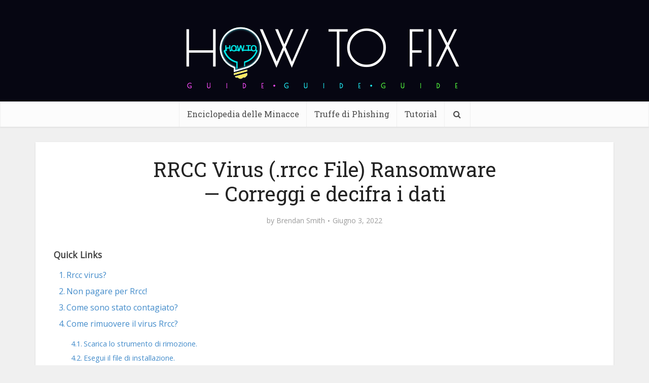

--- FILE ---
content_type: text/html; charset=UTF-8
request_url: https://it.howtofix.guide/rrcc-virus-file-2/
body_size: 41832
content:
<!DOCTYPE html><html lang="it-IT" class="no-js no-svg"><head><meta http-equiv="Content-Type" content="text/html; charset=UTF-8" /><meta name="viewport" content="user-scalable=yes, width=device-width, initial-scale=1.0, maximum-scale=1, minimum-scale=1"><meta name="google-adsense-account" content="ca-pub-7099134004792292"><link rel="profile" href="https://gmpg.org/xfn/11" /><meta name='robots' content='index, follow, max-image-preview:large, max-snippet:-1, max-video-preview:-1' /><link rel="alternate" hreflang="en" href="https://howtofix.guide/rrcc-virus-file/" /><link rel="alternate" hreflang="de" href="https://de.howtofix.guide/rrcc-virus-file-2/" /><link rel="alternate" hreflang="ja" href="https://ja.howtofix.guide/rrcc-virus-file-2/" /><link rel="alternate" hreflang="es" href="https://es.howtofix.guide/rrcc-virus-file-2/" /><link rel="alternate" hreflang="pt-br" href="https://br.howtofix.guide/rrcc-virus-file-2/" /><link rel="alternate" hreflang="fr" href="https://fr.howtofix.guide/rrcc-virus-file-2/" /><link rel="alternate" hreflang="tr" href="https://tr.howtofix.guide/rrcc-virus-file-2/" /><link rel="alternate" hreflang="zh" href="https://zh.howtofix.guide/rrcc-virus-file-2/" /><link rel="alternate" hreflang="ko" href="https://ko.howtofix.guide/rrcc-virus-file-2/" /><link rel="alternate" hreflang="id" href="https://id.howtofix.guide/rrcc-virus-file-2/" /><link rel="alternate" hreflang="hi" href="https://in.howtofix.guide/rrcc-virus-file-2/" /><link rel="alternate" hreflang="it" href="https://it.howtofix.guide/rrcc-virus-file-2/" /><link rel="alternate" hreflang="x-default" href="https://howtofix.guide/rrcc-virus-file/" /><link media="all" href="https://it.howtofix.guide/wp-content/cache/autoptimize/css/autoptimize_97c4f3b180ee46ddf98766295c514a60.css" rel="stylesheet"><link media="screen" href="https://it.howtofix.guide/wp-content/cache/autoptimize/css/autoptimize_832fb7da927afe4aea50fbb8426a1cf9.css" rel="stylesheet"><title>RRCC Virus (.rrcc File) Ransomware — Correggi e decifra i dati</title><meta name="description" content="RRCC è un virus che appartiene a una famiglia di ransomware STOP/DJVU. Crittografa i file e aggiunge l&#039;estensione &quot;Rrcc&quot;. Guida alla rimozione" /><link rel="canonical" href="https://it.howtofix.guide/rrcc-virus-file-2/" /><meta property="og:locale" content="it_IT" /><meta property="og:type" content="article" /><meta property="og:title" content="RRCC Virus (.rrcc File) Ransomware — Correggi e decifra i dati" /><meta property="og:description" content="RRCC è un virus che appartiene a una famiglia di ransomware STOP/DJVU. Crittografa i file e aggiunge l&#039;estensione &quot;Rrcc&quot;. Guida alla rimozione" /><meta property="og:url" content="https://it.howtofix.guide/rrcc-virus-file-2/" /><meta property="og:site_name" content="How To Fix Guide" /><meta property="article:publisher" content="https://www.facebook.com/HowToFix.Guide/" /><meta property="article:author" content="https://www.facebook.com/HowToFix.Guide/" /><meta property="article:published_time" content="2022-06-03T13:00:47+00:00" /><meta property="og:image" content="https://it.howtofix.guide/wp-content/uploads/2022/06/Rrcc-ransomware.jpg" /><meta property="og:image:width" content="1920" /><meta property="og:image:height" content="1080" /><meta property="og:image:type" content="image/jpeg" /><meta name="author" content="Brendan Smith" /><meta name="twitter:card" content="summary_large_image" /><meta name="twitter:creator" content="@https://twitter.com/HowtofixG" /><meta name="twitter:site" content="@HowtofixG" /><meta name="twitter:label1" content="Scritto da" /><meta name="twitter:data1" content="Brendan Smith" /><meta name="twitter:label2" content="Tempo di lettura stimato" /><meta name="twitter:data2" content="24 minuti" /> <script type="application/ld+json" class="yoast-schema-graph">{"@context":"https://schema.org","@graph":[{"@type":"Article","@id":"https://it.howtofix.guide/rrcc-virus-file-2/#article","isPartOf":{"@id":"https://it.howtofix.guide/rrcc-virus-file-2/"},"author":{"name":"Brendan Smith","@id":"https://it.howtofix.guide/#/schema/person/e3ad9761b7c32c5ae5ad0c21ec49bce2"},"headline":"RRCC Virus (.rrcc File) Ransomware — Correggi e decifra i dati","datePublished":"2022-06-03T13:00:47+00:00","mainEntityOfPage":{"@id":"https://it.howtofix.guide/rrcc-virus-file-2/"},"wordCount":4616,"commentCount":0,"publisher":{"@id":"https://it.howtofix.guide/#organization"},"image":{"@id":"https://it.howtofix.guide/rrcc-virus-file-2/#primaryimage"},"thumbnailUrl":"https://it.howtofix.guide/wp-content/uploads/2022/06/Rrcc-ransomware.jpg","articleSection":["Ransomware","Stop/Djvu Ransomware"],"inLanguage":"it-IT","potentialAction":[{"@type":"CommentAction","name":"Comment","target":["https://it.howtofix.guide/rrcc-virus-file-2/#respond"]}]},{"@type":"WebPage","@id":"https://it.howtofix.guide/rrcc-virus-file-2/","url":"https://it.howtofix.guide/rrcc-virus-file-2/","name":"RRCC Virus (.rrcc File) Ransomware — Correggi e decifra i dati","isPartOf":{"@id":"https://it.howtofix.guide/#website"},"primaryImageOfPage":{"@id":"https://it.howtofix.guide/rrcc-virus-file-2/#primaryimage"},"image":{"@id":"https://it.howtofix.guide/rrcc-virus-file-2/#primaryimage"},"thumbnailUrl":"https://it.howtofix.guide/wp-content/uploads/2022/06/Rrcc-ransomware.jpg","datePublished":"2022-06-03T13:00:47+00:00","description":"RRCC è un virus che appartiene a una famiglia di ransomware STOP/DJVU. Crittografa i file e aggiunge l'estensione \"Rrcc\". Guida alla rimozione","breadcrumb":{"@id":"https://it.howtofix.guide/rrcc-virus-file-2/#breadcrumb"},"inLanguage":"it-IT","potentialAction":[{"@type":"ReadAction","target":["https://it.howtofix.guide/rrcc-virus-file-2/"]}]},{"@type":"ImageObject","inLanguage":"it-IT","@id":"https://it.howtofix.guide/rrcc-virus-file-2/#primaryimage","url":"https://it.howtofix.guide/wp-content/uploads/2022/06/Rrcc-ransomware.jpg","contentUrl":"https://it.howtofix.guide/wp-content/uploads/2022/06/Rrcc-ransomware.jpg","width":1920,"height":1080},{"@type":"BreadcrumbList","@id":"https://it.howtofix.guide/rrcc-virus-file-2/#breadcrumb","itemListElement":[{"@type":"ListItem","position":1,"name":"Home","item":"https://it.howtofix.guide/"},{"@type":"ListItem","position":2,"name":"Ransomware","item":"https://it.howtofix.guide/category/ransomware/"},{"@type":"ListItem","position":3,"name":"Stop/Djvu Ransomware","item":"https://howtofix.guide/category/ransomware/stop-djvu/"},{"@type":"ListItem","position":4,"name":"RRCC Virus (.rrcc File) Ransomware — Correggi e decifra i dati"}]},{"@type":"WebSite","@id":"https://it.howtofix.guide/#website","url":"https://it.howtofix.guide/","name":"How To Fix Guide","description":"Solution for free fix computer after virus and ransomware attacks.","publisher":{"@id":"https://it.howtofix.guide/#organization"},"potentialAction":[{"@type":"SearchAction","target":{"@type":"EntryPoint","urlTemplate":"https://it.howtofix.guide/?s={search_term_string}"},"query-input":{"@type":"PropertyValueSpecification","valueRequired":true,"valueName":"search_term_string"}}],"inLanguage":"it-IT"},{"@type":"Organization","@id":"https://it.howtofix.guide/#organization","name":"HowToFix.Guide","url":"https://it.howtofix.guide/","logo":{"@type":"ImageObject","inLanguage":"it-IT","@id":"https://it.howtofix.guide/#/schema/logo/image/","url":"https://it.howtofix.guide/wp-content/uploads/2019/07/HowToFix-guru-logo-white.png","contentUrl":"https://it.howtofix.guide/wp-content/uploads/2019/07/HowToFix-guru-logo-white.png","width":533,"height":150,"caption":"HowToFix.Guide"},"image":{"@id":"https://it.howtofix.guide/#/schema/logo/image/"},"sameAs":["https://www.facebook.com/HowToFix.Guide/","https://x.com/HowtofixG","https://www.youtube.com/@fix-guide"]},{"@type":"Person","@id":"https://it.howtofix.guide/#/schema/person/e3ad9761b7c32c5ae5ad0c21ec49bce2","name":"Brendan Smith","image":{"@type":"ImageObject","inLanguage":"it-IT","@id":"https://it.howtofix.guide/#/schema/person/image/","url":"https://secure.gravatar.com/avatar/a7e6e64185ee9e12e90731f9f98799841d49c4803b292502679a34d023f88f35?s=96&d=mm&r=g","contentUrl":"https://secure.gravatar.com/avatar/a7e6e64185ee9e12e90731f9f98799841d49c4803b292502679a34d023f88f35?s=96&d=mm&r=g","caption":"Brendan Smith"},"description":"Cybersecurity analyst with 15+ years digging into malware and threats, from early days reverse-engineering trojans to leading incident responses for mid-sized firms. At Gridinsoft, I handle peer-reviewed breakdowns of stuff like AsyncRAT ransomware—last year, my guides helped flag 200+ variants in real scans, cutting cleanup time by 40% for users. Outside, I write hands-on tutorials on howtofix.guide, like step-by-step takedowns of pop-up adware using Wireshark and custom scripts (one post on VT alternatives got 5k reads in a month). Certified CISSP and CEH, I’ve run webinars for 300+ pros on AI-boosted stealers—always pushing for simple fixes that stick, because nobody has time for 50-page manuals. Tools of the trade: Splunk for hunting, Ansible for automation, and a healthy dose of coffee to outlast the night shifts.","sameAs":["https://gridinsoft.com/our-authors#brendan","https://www.facebook.com/HowToFix.Guide/","https://x.com/https://twitter.com/HowtofixG","https://www.youtube.com/@fix-guide","https://medium.com/@smith_brendan"],"url":"https://it.howtofix.guide/author/brendan-smith/"}]}</script> <link rel='dns-prefetch' href='//it.howtofix.guide' /><link rel='dns-prefetch' href='//fonts.googleapis.com' /><link href='https://www.google-analytics.com' rel='preconnect' /><link href='https://secure.gravatar.com' rel='preconnect' /><link href='https://fonts.googleapis.com' rel='preconnect' /><link href='https://c0.wp.com' rel='preconnect' /><link rel="alternate" type="application/rss+xml" title="How To Fix Guide &raquo; Feed" href="https://it.howtofix.guide/feed/" /><link rel="alternate" type="application/rss+xml" title="How To Fix Guide &raquo; Feed dei commenti" href="https://it.howtofix.guide/comments/feed/" /><link rel="alternate" type="application/rss+xml" title="How To Fix Guide &raquo; RRCC Virus (.rrcc File) Ransomware — Correggi e decifra i dati Feed dei commenti" href="https://it.howtofix.guide/rrcc-virus-file-2/feed/" /><link rel="alternate" title="oEmbed (JSON)" type="application/json+oembed" href="https://it.howtofix.guide/wp-json/oembed/1.0/embed?url=https%3A%2F%2Fit.howtofix.guide%2Frrcc-virus-file-2%2F" /><link rel="alternate" title="oEmbed (XML)" type="text/xml+oembed" href="https://it.howtofix.guide/wp-json/oembed/1.0/embed?url=https%3A%2F%2Fit.howtofix.guide%2Frrcc-virus-file-2%2F&#038;format=xml" />  <script src="//www.googletagmanager.com/gtag/js?id=G-2808EWDJG5"  data-cfasync="false" data-wpfc-render="false" type="text/javascript" async></script> <script data-cfasync="false" data-wpfc-render="false" type="text/javascript">var mi_version = '9.11.0';
				var mi_track_user = true;
				var mi_no_track_reason = '';
								var MonsterInsightsDefaultLocations = {"page_location":"https:\/\/it.howtofix.guide\/rrcc-virus-file-2\/"};
								if ( typeof MonsterInsightsPrivacyGuardFilter === 'function' ) {
					var MonsterInsightsLocations = (typeof MonsterInsightsExcludeQuery === 'object') ? MonsterInsightsPrivacyGuardFilter( MonsterInsightsExcludeQuery ) : MonsterInsightsPrivacyGuardFilter( MonsterInsightsDefaultLocations );
				} else {
					var MonsterInsightsLocations = (typeof MonsterInsightsExcludeQuery === 'object') ? MonsterInsightsExcludeQuery : MonsterInsightsDefaultLocations;
				}

								var disableStrs = [
										'ga-disable-G-2808EWDJG5',
									];

				/* Function to detect opted out users */
				function __gtagTrackerIsOptedOut() {
					for (var index = 0; index < disableStrs.length; index++) {
						if (document.cookie.indexOf(disableStrs[index] + '=true') > -1) {
							return true;
						}
					}

					return false;
				}

				/* Disable tracking if the opt-out cookie exists. */
				if (__gtagTrackerIsOptedOut()) {
					for (var index = 0; index < disableStrs.length; index++) {
						window[disableStrs[index]] = true;
					}
				}

				/* Opt-out function */
				function __gtagTrackerOptout() {
					for (var index = 0; index < disableStrs.length; index++) {
						document.cookie = disableStrs[index] + '=true; expires=Thu, 31 Dec 2099 23:59:59 UTC; path=/';
						window[disableStrs[index]] = true;
					}
				}

				if ('undefined' === typeof gaOptout) {
					function gaOptout() {
						__gtagTrackerOptout();
					}
				}
								window.dataLayer = window.dataLayer || [];

				window.MonsterInsightsDualTracker = {
					helpers: {},
					trackers: {},
				};
				if (mi_track_user) {
					function __gtagDataLayer() {
						dataLayer.push(arguments);
					}

					function __gtagTracker(type, name, parameters) {
						if (!parameters) {
							parameters = {};
						}

						if (parameters.send_to) {
							__gtagDataLayer.apply(null, arguments);
							return;
						}

						if (type === 'event') {
														parameters.send_to = monsterinsights_frontend.v4_id;
							var hookName = name;
							if (typeof parameters['event_category'] !== 'undefined') {
								hookName = parameters['event_category'] + ':' + name;
							}

							if (typeof MonsterInsightsDualTracker.trackers[hookName] !== 'undefined') {
								MonsterInsightsDualTracker.trackers[hookName](parameters);
							} else {
								__gtagDataLayer('event', name, parameters);
							}
							
						} else {
							__gtagDataLayer.apply(null, arguments);
						}
					}

					__gtagTracker('js', new Date());
					__gtagTracker('set', {
						'developer_id.dZGIzZG': true,
											});
					if ( MonsterInsightsLocations.page_location ) {
						__gtagTracker('set', MonsterInsightsLocations);
					}
										__gtagTracker('config', 'G-2808EWDJG5', {"forceSSL":"true"} );
										window.gtag = __gtagTracker;										(function () {
						/* https://developers.google.com/analytics/devguides/collection/analyticsjs/ */
						/* ga and __gaTracker compatibility shim. */
						var noopfn = function () {
							return null;
						};
						var newtracker = function () {
							return new Tracker();
						};
						var Tracker = function () {
							return null;
						};
						var p = Tracker.prototype;
						p.get = noopfn;
						p.set = noopfn;
						p.send = function () {
							var args = Array.prototype.slice.call(arguments);
							args.unshift('send');
							__gaTracker.apply(null, args);
						};
						var __gaTracker = function () {
							var len = arguments.length;
							if (len === 0) {
								return;
							}
							var f = arguments[len - 1];
							if (typeof f !== 'object' || f === null || typeof f.hitCallback !== 'function') {
								if ('send' === arguments[0]) {
									var hitConverted, hitObject = false, action;
									if ('event' === arguments[1]) {
										if ('undefined' !== typeof arguments[3]) {
											hitObject = {
												'eventAction': arguments[3],
												'eventCategory': arguments[2],
												'eventLabel': arguments[4],
												'value': arguments[5] ? arguments[5] : 1,
											}
										}
									}
									if ('pageview' === arguments[1]) {
										if ('undefined' !== typeof arguments[2]) {
											hitObject = {
												'eventAction': 'page_view',
												'page_path': arguments[2],
											}
										}
									}
									if (typeof arguments[2] === 'object') {
										hitObject = arguments[2];
									}
									if (typeof arguments[5] === 'object') {
										Object.assign(hitObject, arguments[5]);
									}
									if ('undefined' !== typeof arguments[1].hitType) {
										hitObject = arguments[1];
										if ('pageview' === hitObject.hitType) {
											hitObject.eventAction = 'page_view';
										}
									}
									if (hitObject) {
										action = 'timing' === arguments[1].hitType ? 'timing_complete' : hitObject.eventAction;
										hitConverted = mapArgs(hitObject);
										__gtagTracker('event', action, hitConverted);
									}
								}
								return;
							}

							function mapArgs(args) {
								var arg, hit = {};
								var gaMap = {
									'eventCategory': 'event_category',
									'eventAction': 'event_action',
									'eventLabel': 'event_label',
									'eventValue': 'event_value',
									'nonInteraction': 'non_interaction',
									'timingCategory': 'event_category',
									'timingVar': 'name',
									'timingValue': 'value',
									'timingLabel': 'event_label',
									'page': 'page_path',
									'location': 'page_location',
									'title': 'page_title',
									'referrer' : 'page_referrer',
								};
								for (arg in args) {
																		if (!(!args.hasOwnProperty(arg) || !gaMap.hasOwnProperty(arg))) {
										hit[gaMap[arg]] = args[arg];
									} else {
										hit[arg] = args[arg];
									}
								}
								return hit;
							}

							try {
								f.hitCallback();
							} catch (ex) {
							}
						};
						__gaTracker.create = newtracker;
						__gaTracker.getByName = newtracker;
						__gaTracker.getAll = function () {
							return [];
						};
						__gaTracker.remove = noopfn;
						__gaTracker.loaded = true;
						window['__gaTracker'] = __gaTracker;
					})();
									} else {
										console.log("");
					(function () {
						function __gtagTracker() {
							return null;
						}

						window['__gtagTracker'] = __gtagTracker;
						window['gtag'] = __gtagTracker;
					})();
									}</script> <style id='wp-img-auto-sizes-contain-inline-css' type='text/css'>img:is([sizes=auto i],[sizes^="auto," i]){contain-intrinsic-size:3000px 1500px}
/*# sourceURL=wp-img-auto-sizes-contain-inline-css */</style><style id='wp-emoji-styles-inline-css' type='text/css'>img.wp-smiley, img.emoji {
		display: inline !important;
		border: none !important;
		box-shadow: none !important;
		height: 1em !important;
		width: 1em !important;
		margin: 0 0.07em !important;
		vertical-align: -0.1em !important;
		background: none !important;
		padding: 0 !important;
	}
/*# sourceURL=wp-emoji-styles-inline-css */</style><style id='global-styles-inline-css' type='text/css'>:root{--wp--preset--aspect-ratio--square: 1;--wp--preset--aspect-ratio--4-3: 4/3;--wp--preset--aspect-ratio--3-4: 3/4;--wp--preset--aspect-ratio--3-2: 3/2;--wp--preset--aspect-ratio--2-3: 2/3;--wp--preset--aspect-ratio--16-9: 16/9;--wp--preset--aspect-ratio--9-16: 9/16;--wp--preset--color--black: #000000;--wp--preset--color--cyan-bluish-gray: #abb8c3;--wp--preset--color--white: #ffffff;--wp--preset--color--pale-pink: #f78da7;--wp--preset--color--vivid-red: #cf2e2e;--wp--preset--color--luminous-vivid-orange: #ff6900;--wp--preset--color--luminous-vivid-amber: #fcb900;--wp--preset--color--light-green-cyan: #7bdcb5;--wp--preset--color--vivid-green-cyan: #00d084;--wp--preset--color--pale-cyan-blue: #8ed1fc;--wp--preset--color--vivid-cyan-blue: #0693e3;--wp--preset--color--vivid-purple: #9b51e0;--wp--preset--color--vce-acc: #4c8ee4;--wp--preset--color--vce-meta: #9b9b9b;--wp--preset--color--vce-txt: #444444;--wp--preset--color--vce-bg: #ffffff;--wp--preset--color--vce-cat-0: ;--wp--preset--gradient--vivid-cyan-blue-to-vivid-purple: linear-gradient(135deg,rgb(6,147,227) 0%,rgb(155,81,224) 100%);--wp--preset--gradient--light-green-cyan-to-vivid-green-cyan: linear-gradient(135deg,rgb(122,220,180) 0%,rgb(0,208,130) 100%);--wp--preset--gradient--luminous-vivid-amber-to-luminous-vivid-orange: linear-gradient(135deg,rgb(252,185,0) 0%,rgb(255,105,0) 100%);--wp--preset--gradient--luminous-vivid-orange-to-vivid-red: linear-gradient(135deg,rgb(255,105,0) 0%,rgb(207,46,46) 100%);--wp--preset--gradient--very-light-gray-to-cyan-bluish-gray: linear-gradient(135deg,rgb(238,238,238) 0%,rgb(169,184,195) 100%);--wp--preset--gradient--cool-to-warm-spectrum: linear-gradient(135deg,rgb(74,234,220) 0%,rgb(151,120,209) 20%,rgb(207,42,186) 40%,rgb(238,44,130) 60%,rgb(251,105,98) 80%,rgb(254,248,76) 100%);--wp--preset--gradient--blush-light-purple: linear-gradient(135deg,rgb(255,206,236) 0%,rgb(152,150,240) 100%);--wp--preset--gradient--blush-bordeaux: linear-gradient(135deg,rgb(254,205,165) 0%,rgb(254,45,45) 50%,rgb(107,0,62) 100%);--wp--preset--gradient--luminous-dusk: linear-gradient(135deg,rgb(255,203,112) 0%,rgb(199,81,192) 50%,rgb(65,88,208) 100%);--wp--preset--gradient--pale-ocean: linear-gradient(135deg,rgb(255,245,203) 0%,rgb(182,227,212) 50%,rgb(51,167,181) 100%);--wp--preset--gradient--electric-grass: linear-gradient(135deg,rgb(202,248,128) 0%,rgb(113,206,126) 100%);--wp--preset--gradient--midnight: linear-gradient(135deg,rgb(2,3,129) 0%,rgb(40,116,252) 100%);--wp--preset--font-size--small: 13px;--wp--preset--font-size--medium: 20px;--wp--preset--font-size--large: 21px;--wp--preset--font-size--x-large: 42px;--wp--preset--font-size--normal: 16px;--wp--preset--font-size--huge: 28px;--wp--preset--spacing--20: 0.44rem;--wp--preset--spacing--30: 0.67rem;--wp--preset--spacing--40: 1rem;--wp--preset--spacing--50: 1.5rem;--wp--preset--spacing--60: 2.25rem;--wp--preset--spacing--70: 3.38rem;--wp--preset--spacing--80: 5.06rem;--wp--preset--shadow--natural: 6px 6px 9px rgba(0, 0, 0, 0.2);--wp--preset--shadow--deep: 12px 12px 50px rgba(0, 0, 0, 0.4);--wp--preset--shadow--sharp: 6px 6px 0px rgba(0, 0, 0, 0.2);--wp--preset--shadow--outlined: 6px 6px 0px -3px rgb(255, 255, 255), 6px 6px rgb(0, 0, 0);--wp--preset--shadow--crisp: 6px 6px 0px rgb(0, 0, 0);}:where(.is-layout-flex){gap: 0.5em;}:where(.is-layout-grid){gap: 0.5em;}body .is-layout-flex{display: flex;}.is-layout-flex{flex-wrap: wrap;align-items: center;}.is-layout-flex > :is(*, div){margin: 0;}body .is-layout-grid{display: grid;}.is-layout-grid > :is(*, div){margin: 0;}:where(.wp-block-columns.is-layout-flex){gap: 2em;}:where(.wp-block-columns.is-layout-grid){gap: 2em;}:where(.wp-block-post-template.is-layout-flex){gap: 1.25em;}:where(.wp-block-post-template.is-layout-grid){gap: 1.25em;}.has-black-color{color: var(--wp--preset--color--black) !important;}.has-cyan-bluish-gray-color{color: var(--wp--preset--color--cyan-bluish-gray) !important;}.has-white-color{color: var(--wp--preset--color--white) !important;}.has-pale-pink-color{color: var(--wp--preset--color--pale-pink) !important;}.has-vivid-red-color{color: var(--wp--preset--color--vivid-red) !important;}.has-luminous-vivid-orange-color{color: var(--wp--preset--color--luminous-vivid-orange) !important;}.has-luminous-vivid-amber-color{color: var(--wp--preset--color--luminous-vivid-amber) !important;}.has-light-green-cyan-color{color: var(--wp--preset--color--light-green-cyan) !important;}.has-vivid-green-cyan-color{color: var(--wp--preset--color--vivid-green-cyan) !important;}.has-pale-cyan-blue-color{color: var(--wp--preset--color--pale-cyan-blue) !important;}.has-vivid-cyan-blue-color{color: var(--wp--preset--color--vivid-cyan-blue) !important;}.has-vivid-purple-color{color: var(--wp--preset--color--vivid-purple) !important;}.has-black-background-color{background-color: var(--wp--preset--color--black) !important;}.has-cyan-bluish-gray-background-color{background-color: var(--wp--preset--color--cyan-bluish-gray) !important;}.has-white-background-color{background-color: var(--wp--preset--color--white) !important;}.has-pale-pink-background-color{background-color: var(--wp--preset--color--pale-pink) !important;}.has-vivid-red-background-color{background-color: var(--wp--preset--color--vivid-red) !important;}.has-luminous-vivid-orange-background-color{background-color: var(--wp--preset--color--luminous-vivid-orange) !important;}.has-luminous-vivid-amber-background-color{background-color: var(--wp--preset--color--luminous-vivid-amber) !important;}.has-light-green-cyan-background-color{background-color: var(--wp--preset--color--light-green-cyan) !important;}.has-vivid-green-cyan-background-color{background-color: var(--wp--preset--color--vivid-green-cyan) !important;}.has-pale-cyan-blue-background-color{background-color: var(--wp--preset--color--pale-cyan-blue) !important;}.has-vivid-cyan-blue-background-color{background-color: var(--wp--preset--color--vivid-cyan-blue) !important;}.has-vivid-purple-background-color{background-color: var(--wp--preset--color--vivid-purple) !important;}.has-black-border-color{border-color: var(--wp--preset--color--black) !important;}.has-cyan-bluish-gray-border-color{border-color: var(--wp--preset--color--cyan-bluish-gray) !important;}.has-white-border-color{border-color: var(--wp--preset--color--white) !important;}.has-pale-pink-border-color{border-color: var(--wp--preset--color--pale-pink) !important;}.has-vivid-red-border-color{border-color: var(--wp--preset--color--vivid-red) !important;}.has-luminous-vivid-orange-border-color{border-color: var(--wp--preset--color--luminous-vivid-orange) !important;}.has-luminous-vivid-amber-border-color{border-color: var(--wp--preset--color--luminous-vivid-amber) !important;}.has-light-green-cyan-border-color{border-color: var(--wp--preset--color--light-green-cyan) !important;}.has-vivid-green-cyan-border-color{border-color: var(--wp--preset--color--vivid-green-cyan) !important;}.has-pale-cyan-blue-border-color{border-color: var(--wp--preset--color--pale-cyan-blue) !important;}.has-vivid-cyan-blue-border-color{border-color: var(--wp--preset--color--vivid-cyan-blue) !important;}.has-vivid-purple-border-color{border-color: var(--wp--preset--color--vivid-purple) !important;}.has-vivid-cyan-blue-to-vivid-purple-gradient-background{background: var(--wp--preset--gradient--vivid-cyan-blue-to-vivid-purple) !important;}.has-light-green-cyan-to-vivid-green-cyan-gradient-background{background: var(--wp--preset--gradient--light-green-cyan-to-vivid-green-cyan) !important;}.has-luminous-vivid-amber-to-luminous-vivid-orange-gradient-background{background: var(--wp--preset--gradient--luminous-vivid-amber-to-luminous-vivid-orange) !important;}.has-luminous-vivid-orange-to-vivid-red-gradient-background{background: var(--wp--preset--gradient--luminous-vivid-orange-to-vivid-red) !important;}.has-very-light-gray-to-cyan-bluish-gray-gradient-background{background: var(--wp--preset--gradient--very-light-gray-to-cyan-bluish-gray) !important;}.has-cool-to-warm-spectrum-gradient-background{background: var(--wp--preset--gradient--cool-to-warm-spectrum) !important;}.has-blush-light-purple-gradient-background{background: var(--wp--preset--gradient--blush-light-purple) !important;}.has-blush-bordeaux-gradient-background{background: var(--wp--preset--gradient--blush-bordeaux) !important;}.has-luminous-dusk-gradient-background{background: var(--wp--preset--gradient--luminous-dusk) !important;}.has-pale-ocean-gradient-background{background: var(--wp--preset--gradient--pale-ocean) !important;}.has-electric-grass-gradient-background{background: var(--wp--preset--gradient--electric-grass) !important;}.has-midnight-gradient-background{background: var(--wp--preset--gradient--midnight) !important;}.has-small-font-size{font-size: var(--wp--preset--font-size--small) !important;}.has-medium-font-size{font-size: var(--wp--preset--font-size--medium) !important;}.has-large-font-size{font-size: var(--wp--preset--font-size--large) !important;}.has-x-large-font-size{font-size: var(--wp--preset--font-size--x-large) !important;}
/*# sourceURL=global-styles-inline-css */</style><style id='classic-theme-styles-inline-css' type='text/css'>/*! This file is auto-generated */
.wp-block-button__link{color:#fff;background-color:#32373c;border-radius:9999px;box-shadow:none;text-decoration:none;padding:calc(.667em + 2px) calc(1.333em + 2px);font-size:1.125em}.wp-block-file__button{background:#32373c;color:#fff;text-decoration:none}
/*# sourceURL=/wp-includes/css/classic-themes.min.css */</style><style id='ez-toc-inline-css' type='text/css'>div#ez-toc-container .ez-toc-title {font-size: 110%;}div#ez-toc-container .ez-toc-title {font-weight: 600;}div#ez-toc-container ul li , div#ez-toc-container ul li a {font-size: 100%;}div#ez-toc-container ul li , div#ez-toc-container ul li a {font-weight: 500;}div#ez-toc-container nav ul ul li {font-size: 90%;}div#ez-toc-container {background: #ffffff;border: 1px solid #ffffff;width: 100%;}div#ez-toc-container p.ez-toc-title , #ez-toc-container .ez_toc_custom_title_icon , #ez-toc-container .ez_toc_custom_toc_icon {color: #595959;}div#ez-toc-container ul.ez-toc-list a {color: #428bca;}div#ez-toc-container ul.ez-toc-list a:hover {color: #2a6496;}div#ez-toc-container ul.ez-toc-list a:visited {color: #428bca;}.ez-toc-counter nav ul li a::before {color: ;}.ez-toc-box-title {font-weight: bold; margin-bottom: 10px; text-align: center; text-transform: uppercase; letter-spacing: 1px; color: #666; padding-bottom: 5px;position:absolute;top:-4%;left:5%;background-color: inherit;transition: top 0.3s ease;}.ez-toc-box-title.toc-closed {top:-25%;}
.ez-toc-container-direction {direction: ltr;}.ez-toc-counter ul{counter-reset: item ;}.ez-toc-counter nav ul li a::before {content: counters(item, '.', decimal) '. ';display: inline-block;counter-increment: item;flex-grow: 0;flex-shrink: 0;margin-right: .2em; float: left; }.ez-toc-widget-direction {direction: ltr;}.ez-toc-widget-container ul{counter-reset: item ;}.ez-toc-widget-container nav ul li a::before {content: counters(item, '.', decimal) '. ';display: inline-block;counter-increment: item;flex-grow: 0;flex-shrink: 0;margin-right: .2em; float: left; }
/*# sourceURL=ez-toc-inline-css */</style><link rel='stylesheet' id='vce-fonts-css' href='https://fonts.googleapis.com/css2?family=Open%20Sans:wght@400&#038;family=Roboto%20Slab:wght@400' type='text/css' media='all' /><style id='vce-style-inline-css' type='text/css'>body, button, input, select, textarea {font-size: 1.6rem;}.vce-single .entry-headline p{font-size: 2.2rem;}.main-navigation a{font-size: 1.6rem;}.sidebar .widget-title{font-size: 1.8rem;}.sidebar .widget, .vce-lay-c .entry-content, .vce-lay-h .entry-content {font-size: 1.4rem;}.vce-featured-link-article{font-size: 5.2rem;}.vce-featured-grid-big.vce-featured-grid .vce-featured-link-article{font-size: 3.4rem;}.vce-featured-grid .vce-featured-link-article{font-size: 2.2rem;}h1 { font-size: 4.5rem; }h2 { font-size: 4.0rem; }h3 { font-size: 3.5rem; }h4 { font-size: 2.5rem; }h5 { font-size: 2.0rem; }h6 { font-size: 1.8rem; }.comment-reply-title, .main-box-title{font-size: 2.2rem;}h1.entry-title{font-size: 4.5rem;}.vce-lay-a .entry-title a{font-size: 3.4rem;}.vce-lay-b .entry-title{font-size: 2.4rem;}.vce-lay-c .entry-title, .vce-sid-none .vce-lay-c .entry-title{font-size: 2.2rem;}.vce-lay-d .entry-title{font-size: 1.5rem;}.vce-lay-e .entry-title{font-size: 1.4rem;}.vce-lay-f .entry-title{font-size: 1.4rem;}.vce-lay-g .entry-title a, .vce-lay-g .entry-title a:hover{font-size: 3.0rem;}.vce-lay-h .entry-title{font-size: 2.4rem;}.entry-meta div,.entry-meta div a,.vce-lay-g .meta-item,.vce-lay-c .meta-item{font-size: 1.4rem;}.vce-lay-d .meta-category a,.vce-lay-d .entry-meta div,.vce-lay-d .entry-meta div a,.vce-lay-e .entry-meta div,.vce-lay-e .entry-meta div a,.vce-lay-e .fn,.vce-lay-e .meta-item{font-size: 1.3rem;}body {background-color:#f0f0f0;}body,.mks_author_widget h3,.site-description,.meta-category a,textarea {font-family: 'Open Sans';font-weight: 400;}h1,h2,h3,h4,h5,h6,blockquote,.vce-post-link,.site-title,.site-title a,.main-box-title,.comment-reply-title,.entry-title a,.vce-single .entry-headline p,.vce-prev-next-link,.author-title,.mks_pullquote,.widget_rss ul li .rsswidget,#bbpress-forums .bbp-forum-title,#bbpress-forums .bbp-topic-permalink {font-family: 'Roboto Slab';font-weight: 400;}.main-navigation a,.sidr a{font-family: 'Roboto Slab';font-weight: 400;}.vce-single .entry-content,.vce-single .entry-headline,.vce-single .entry-footer,.vce-share-bar {width: 760px;}.vce-lay-a .lay-a-content{width: 760px;max-width: 760px;}.vce-page .entry-content,.vce-page .entry-title-page {width: 760px;}.vce-sid-none .vce-single .entry-content,.vce-sid-none .vce-single .entry-headline,.vce-sid-none .vce-single .entry-footer {width: 1090px;}.vce-sid-none .vce-page .entry-content,.vce-sid-none .vce-page .entry-title-page,.error404 .entry-content {width: 1090px;max-width: 1090px;}body, button, input, select, textarea{color: #444444;}h1,h2,h3,h4,h5,h6,.entry-title a,.prev-next-nav a,#bbpress-forums .bbp-forum-title, #bbpress-forums .bbp-topic-permalink,.woocommerce ul.products li.product .price .amount{color: #232323;}a,.entry-title a:hover,.vce-prev-next-link:hover,.vce-author-links a:hover,.required,.error404 h4,.prev-next-nav a:hover,#bbpress-forums .bbp-forum-title:hover, #bbpress-forums .bbp-topic-permalink:hover,.woocommerce ul.products li.product h3:hover,.woocommerce ul.products li.product h3:hover mark,.main-box-title a:hover{color: #4c8ee4;}.vce-square,.vce-main-content .mejs-controls .mejs-time-rail .mejs-time-current,button,input[type="button"],input[type="reset"],input[type="submit"],.vce-button,.pagination-wapper a,#vce-pagination .next.page-numbers,#vce-pagination .prev.page-numbers,#vce-pagination .page-numbers,#vce-pagination .page-numbers.current,.vce-link-pages a,#vce-pagination a,.vce-load-more a,.vce-slider-pagination .owl-nav > div,.vce-mega-menu-posts-wrap .owl-nav > div,.comment-reply-link:hover,.vce-featured-section a,.vce-lay-g .vce-featured-info .meta-category a,.vce-404-menu a,.vce-post.sticky .meta-image:before,#vce-pagination .page-numbers:hover,#bbpress-forums .bbp-pagination .current,#bbpress-forums .bbp-pagination a:hover,.woocommerce #respond input#submit,.woocommerce a.button,.woocommerce button.button,.woocommerce input.button,.woocommerce ul.products li.product .added_to_cart,.woocommerce #respond input#submit:hover,.woocommerce a.button:hover,.woocommerce button.button:hover,.woocommerce input.button:hover,.woocommerce ul.products li.product .added_to_cart:hover,.woocommerce #respond input#submit.alt,.woocommerce a.button.alt,.woocommerce button.button.alt,.woocommerce input.button.alt,.woocommerce #respond input#submit.alt:hover, .woocommerce a.button.alt:hover, .woocommerce button.button.alt:hover, .woocommerce input.button.alt:hover,.woocommerce span.onsale,.woocommerce .widget_price_filter .ui-slider .ui-slider-range,.woocommerce .widget_price_filter .ui-slider .ui-slider-handle,.comments-holder .navigation .page-numbers.current,.vce-lay-a .vce-read-more:hover,.vce-lay-c .vce-read-more:hover,body div.wpforms-container-full .wpforms-form input[type=submit], body div.wpforms-container-full .wpforms-form button[type=submit], body div.wpforms-container-full .wpforms-form .wpforms-page-button,body div.wpforms-container-full .wpforms-form input[type=submit]:hover, body div.wpforms-container-full .wpforms-form button[type=submit]:hover, body div.wpforms-container-full .wpforms-form .wpforms-page-button:hover,.wp-block-search__button {background-color: #4c8ee4;}#vce-pagination .page-numbers,.comments-holder .navigation .page-numbers{background: transparent;color: #4c8ee4;border: 1px solid #4c8ee4;}.comments-holder .navigation .page-numbers:hover{background: #4c8ee4;border: 1px solid #4c8ee4;}.bbp-pagination-links a{background: transparent;color: #4c8ee4;border: 1px solid #4c8ee4 !important;}#vce-pagination .page-numbers.current,.bbp-pagination-links span.current,.comments-holder .navigation .page-numbers.current{border: 1px solid #4c8ee4;}.widget_categories .cat-item:before,.widget_categories .cat-item .count{background: #4c8ee4;}.comment-reply-link,.vce-lay-a .vce-read-more,.vce-lay-c .vce-read-more{border: 1px solid #4c8ee4;}.entry-meta div,.entry-meta-count,.entry-meta div a,.comment-metadata a,.meta-category span,.meta-author-wrapped,.wp-caption .wp-caption-text,.widget_rss .rss-date,.sidebar cite,.site-footer cite,.sidebar .vce-post-list .entry-meta div,.sidebar .vce-post-list .entry-meta div a,.sidebar .vce-post-list .fn,.sidebar .vce-post-list .fn a,.site-footer .vce-post-list .entry-meta div,.site-footer .vce-post-list .entry-meta div a,.site-footer .vce-post-list .fn,.site-footer .vce-post-list .fn a,#bbpress-forums .bbp-topic-started-by,#bbpress-forums .bbp-topic-started-in,#bbpress-forums .bbp-forum-info .bbp-forum-content,#bbpress-forums p.bbp-topic-meta,span.bbp-admin-links a,.bbp-reply-post-date,#bbpress-forums li.bbp-header,#bbpress-forums li.bbp-footer,.woocommerce .woocommerce-result-count,.woocommerce .product_meta{color: #9b9b9b;}.main-box-title, .comment-reply-title, .main-box-head{background: #ffffff;color: #232323;}.main-box-title a{color: #232323;}.sidebar .widget .widget-title a{color: #232323;}.main-box,.comment-respond,.prev-next-nav{background: #f9f9f9;}.vce-post,ul.comment-list > li.comment,.main-box-single,.ie8 .vce-single,#disqus_thread,.vce-author-card,.vce-author-card .vce-content-outside,.mks-bredcrumbs-container,ul.comment-list > li.pingback{background: #ffffff;}.mks_tabs.horizontal .mks_tab_nav_item.active{border-bottom: 1px solid #ffffff;}.mks_tabs.horizontal .mks_tab_item,.mks_tabs.vertical .mks_tab_nav_item.active,.mks_tabs.horizontal .mks_tab_nav_item.active{background: #ffffff;}.mks_tabs.vertical .mks_tab_nav_item.active{border-right: 1px solid #ffffff;}#vce-pagination,.vce-slider-pagination .owl-controls,.vce-content-outside,.comments-holder .navigation{background: #f3f3f3;}.sidebar .widget-title{background: #ffffff;color: #232323;}.sidebar .widget{background: #f9f9f9;}.sidebar .widget,.sidebar .widget li a,.sidebar .mks_author_widget h3 a,.sidebar .mks_author_widget h3,.sidebar .vce-search-form .vce-search-input,.sidebar .vce-search-form .vce-search-input:focus{color: #444444;}.sidebar .widget li a:hover,.sidebar .widget a,.widget_nav_menu li.menu-item-has-children:hover:after,.widget_pages li.page_item_has_children:hover:after{color: #4c8ee4;}.sidebar .tagcloud a {border: 1px solid #4c8ee4;}.sidebar .mks_author_link,.sidebar .tagcloud a:hover,.sidebar .mks_themeforest_widget .more,.sidebar button,.sidebar input[type="button"],.sidebar input[type="reset"],.sidebar input[type="submit"],.sidebar .vce-button,.sidebar .bbp_widget_login .button{background-color: #4c8ee4;}.sidebar .mks_author_widget .mks_autor_link_wrap,.sidebar .mks_themeforest_widget .mks_read_more,.widget .meks-instagram-follow-link {background: #f3f3f3;}.sidebar #wp-calendar caption,.sidebar .recentcomments,.sidebar .post-date,.sidebar #wp-calendar tbody{color: rgba(68,68,68,0.7);}.site-footer{background: #373941;}.site-footer .widget-title{color: #ffffff;}.site-footer,.site-footer .widget,.site-footer .widget li a,.site-footer .mks_author_widget h3 a,.site-footer .mks_author_widget h3,.site-footer .vce-search-form .vce-search-input,.site-footer .vce-search-form .vce-search-input:focus{color: #f9f9f9;}.site-footer .widget li a:hover,.site-footer .widget a,.site-info a{color: #4c8ee4;}.site-footer .tagcloud a {border: 1px solid #4c8ee4;}.site-footer .mks_author_link,.site-footer .mks_themeforest_widget .more,.site-footer button,.site-footer input[type="button"],.site-footer input[type="reset"],.site-footer input[type="submit"],.site-footer .vce-button,.site-footer .tagcloud a:hover{background-color: #4c8ee4;}.site-footer #wp-calendar caption,.site-footer .recentcomments,.site-footer .post-date,.site-footer #wp-calendar tbody,.site-footer .site-info{color: rgba(249,249,249,0.7);}.top-header,.top-nav-menu li .sub-menu{background: #3a3a3a;}.top-header,.top-header a{color: #ffffff;}.top-header .vce-search-form .vce-search-input,.top-header .vce-search-input:focus,.top-header .vce-search-submit{color: #ffffff;}.top-header .vce-search-form .vce-search-input::-webkit-input-placeholder { color: #ffffff;}.top-header .vce-search-form .vce-search-input:-moz-placeholder { color: #ffffff;}.top-header .vce-search-form .vce-search-input::-moz-placeholder { color: #ffffff;}.top-header .vce-search-form .vce-search-input:-ms-input-placeholder { color: #ffffff;}.header-1-wrapper{height: 200px;padding-top: 30px;}.header-2-wrapper,.header-3-wrapper{height: 200px;}.header-2-wrapper .site-branding,.header-3-wrapper .site-branding{top: 30px;left: 0px;}.site-title a, .site-title a:hover{color: #232323;}.site-description{color: #aaaaaa;}.main-header{background-color: #060612;}.header-bottom-wrapper{background: #fcfcfc;}.vce-header-ads{margin: 55px 0;}.header-3-wrapper .nav-menu > li > a{padding: 90px 15px;}.header-sticky,.sidr{background: rgba(252,252,252,0.95);}.ie8 .header-sticky{background: #060612;}.main-navigation a,.nav-menu .vce-mega-menu > .sub-menu > li > a,.sidr li a,.vce-menu-parent{color: #4a4a4a;}.nav-menu > li:hover > a,.nav-menu > .current_page_item > a,.nav-menu > .current-menu-item > a,.nav-menu > .current-menu-ancestor > a,.main-navigation a.vce-item-selected,.main-navigation ul ul li:hover > a,.nav-menu ul .current-menu-item a,.nav-menu ul .current_page_item a,.vce-menu-parent:hover,.sidr li a:hover,.sidr li.sidr-class-current_page_item > a,.main-navigation li.current-menu-item.fa:before,.vce-responsive-nav{color: #4c8ee4;}#sidr-id-vce_main_navigation_menu .soc-nav-menu li a:hover {color: #ffffff;}.nav-menu > li:hover > a,.nav-menu > .current_page_item > a,.nav-menu > .current-menu-item > a,.nav-menu > .current-menu-ancestor > a,.main-navigation a.vce-item-selected,.main-navigation ul ul,.header-sticky .nav-menu > .current_page_item:hover > a,.header-sticky .nav-menu > .current-menu-item:hover > a,.header-sticky .nav-menu > .current-menu-ancestor:hover > a,.header-sticky .main-navigation a.vce-item-selected:hover{background-color: #ffffff;}.search-header-wrap ul {border-top: 2px solid #4c8ee4;}.vce-cart-icon a.vce-custom-cart span,.sidr-class-vce-custom-cart .sidr-class-vce-cart-count {background: #4c8ee4;font-family: 'Open Sans';}.vce-border-top .main-box-title{border-top: 2px solid #4c8ee4;}.tagcloud a:hover,.sidebar .widget .mks_author_link,.sidebar .widget.mks_themeforest_widget .more,.site-footer .widget .mks_author_link,.site-footer .widget.mks_themeforest_widget .more,.vce-lay-g .entry-meta div,.vce-lay-g .fn,.vce-lay-g .fn a{color: #FFF;}.vce-featured-header .vce-featured-header-background{opacity: 0.5}.vce-featured-grid .vce-featured-header-background,.vce-post-big .vce-post-img:after,.vce-post-slider .vce-post-img:after{opacity: 0.5}.vce-featured-grid .owl-item:hover .vce-grid-text .vce-featured-header-background,.vce-post-big li:hover .vce-post-img:after,.vce-post-slider li:hover .vce-post-img:after {opacity: 0.8}.vce-featured-grid.vce-featured-grid-big .vce-featured-header-background,.vce-post-big .vce-post-img:after,.vce-post-slider .vce-post-img:after{opacity: 0.5}.vce-featured-grid.vce-featured-grid-big .owl-item:hover .vce-grid-text .vce-featured-header-background,.vce-post-big li:hover .vce-post-img:after,.vce-post-slider li:hover .vce-post-img:after {opacity: 0.8}#back-top {background: #323232}.sidr input[type=text]{background: rgba(74,74,74,0.1);color: rgba(74,74,74,0.5);}.is-style-solid-color{background-color: #4c8ee4;color: #ffffff;}.wp-block-image figcaption{color: #9b9b9b;}.wp-block-cover .wp-block-cover-image-text, .wp-block-cover .wp-block-cover-text, .wp-block-cover h2, .wp-block-cover-image .wp-block-cover-image-text, .wp-block-cover-image .wp-block-cover-text, .wp-block-cover-image h2,p.has-drop-cap:not(:focus)::first-letter,p.wp-block-subhead{font-family: 'Roboto Slab';font-weight: 400;}.wp-block-cover .wp-block-cover-image-text, .wp-block-cover .wp-block-cover-text, .wp-block-cover h2, .wp-block-cover-image .wp-block-cover-image-text, .wp-block-cover-image .wp-block-cover-text, .wp-block-cover-image h2{font-size: 2.5rem;}p.wp-block-subhead{font-size: 2.2rem;}.wp-block-button__link{background: #4c8ee4}.wp-block-search .wp-block-search__button{color: #ffffff}.meta-image:hover a img,.vce-lay-h .img-wrap:hover .meta-image > img,.img-wrp:hover img,.vce-gallery-big:hover img,.vce-gallery .gallery-item:hover img,.wp-block-gallery .blocks-gallery-item:hover img,.vce_posts_widget .vce-post-big li:hover img,.vce-featured-grid .owl-item:hover img,.vce-post-img:hover img,.mega-menu-img:hover img{-webkit-transform: scale(1.1);-moz-transform: scale(1.1);-o-transform: scale(1.1);-ms-transform: scale(1.1);transform: scale(1.1);}.has-small-font-size{ font-size: 1.2rem;}.has-large-font-size{ font-size: 1.9rem;}.has-huge-font-size{ font-size: 2.3rem;}@media(min-width: 671px){.has-small-font-size{ font-size: 1.3rem;}.has-normal-font-size{ font-size: 1.6rem;}.has-large-font-size{ font-size: 2.1rem;}.has-huge-font-size{ font-size: 2.8rem;}}.has-vce-acc-background-color{ background-color: #4c8ee4;}.has-vce-acc-color{ color: #4c8ee4;}.has-vce-meta-background-color{ background-color: #9b9b9b;}.has-vce-meta-color{ color: #9b9b9b;}.has-vce-txt-background-color{ background-color: #444444;}.has-vce-txt-color{ color: #444444;}.has-vce-bg-background-color{ background-color: #ffffff;}.has-vce-bg-color{ color: #ffffff;}.has-vce-cat-0-background-color{ background-color: ;}.has-vce-cat-0-color{ color: ;}
/*# sourceURL=vce-style-inline-css */</style><style id='__EPYT__style-inline-css' type='text/css'>.epyt-gallery-thumb {
                        width: 33.333%;
                }
                
/*# sourceURL=__EPYT__style-inline-css */</style><style id='rocket-lazyload-inline-css' type='text/css'>.rll-youtube-player{position:relative;padding-bottom:56.23%;height:0;overflow:hidden;max-width:100%;}.rll-youtube-player:focus-within{outline: 2px solid currentColor;outline-offset: 5px;}.rll-youtube-player iframe{position:absolute;top:0;left:0;width:100%;height:100%;z-index:100;background:0 0}.rll-youtube-player img{bottom:0;display:block;left:0;margin:auto;max-width:100%;width:100%;position:absolute;right:0;top:0;border:none;height:auto;-webkit-transition:.4s all;-moz-transition:.4s all;transition:.4s all}.rll-youtube-player img:hover{-webkit-filter:brightness(75%)}.rll-youtube-player .play{height:100%;width:100%;left:0;top:0;position:absolute;background:url(https://it.howtofix.guide/wp-content/plugins/rocket-lazy-load/assets/img/youtube.png) no-repeat center;background-color: transparent !important;cursor:pointer;border:none;}.wp-embed-responsive .wp-has-aspect-ratio .rll-youtube-player{position:absolute;padding-bottom:0;width:100%;height:100%;top:0;bottom:0;left:0;right:0}
/*# sourceURL=rocket-lazyload-inline-css */</style> <script type="text/javascript" id="jquery-core-js-extra">var ctf = {"ajax_url":"https://it.howtofix.guide/wp-admin/admin-ajax.php"};
//# sourceURL=jquery-core-js-extra</script> <script type="text/javascript" src="https://it.howtofix.guide/wp-includes/js/jquery/jquery.min.js" id="jquery-core-js"></script> <script type="text/javascript" id="wpml-cookie-js-extra">var wpml_cookies = {"wp-wpml_current_language":{"value":"it","expires":1,"path":"/"}};
var wpml_cookies = {"wp-wpml_current_language":{"value":"it","expires":1,"path":"/"}};
//# sourceURL=wpml-cookie-js-extra</script> <script data-cfasync="false" data-wpfc-render="false" type="text/javascript" id='monsterinsights-frontend-script-js-extra'>var monsterinsights_frontend = {"js_events_tracking":"true","download_extensions":"doc,pdf,ppt,zip,xls,docx,pptx,xlsx","inbound_paths":"[{\"path\":\"\\\/go\\\/\",\"label\":\"affiliate\"},{\"path\":\"\\\/recommend\\\/\",\"label\":\"affiliate\"}]","home_url":"https:\/\/it.howtofix.guide","hash_tracking":"false","v4_id":"G-2808EWDJG5"};</script> <script type="text/javascript" id="__ytprefs__-js-extra">var _EPYT_ = {"ajaxurl":"https://it.howtofix.guide/wp-admin/admin-ajax.php","security":"ad836f21c4","gallery_scrolloffset":"20","eppathtoscripts":"https://it.howtofix.guide/wp-content/plugins/youtube-embed-plus/scripts/","eppath":"https://it.howtofix.guide/wp-content/plugins/youtube-embed-plus/","epresponsiveselector":"[\"iframe.__youtube_prefs_widget__\"]","epdovol":"1","version":"14.2.4","evselector":"iframe.__youtube_prefs__[src], iframe[src*=\"youtube.com/embed/\"], iframe[src*=\"youtube-nocookie.com/embed/\"]","ajax_compat":"","maxres_facade":"eager","ytapi_load":"light","pause_others":"","stopMobileBuffer":"1","facade_mode":"1","not_live_on_channel":""};
//# sourceURL=__ytprefs__-js-extra</script> <script type="text/javascript" id="wpml-xdomain-data-js-extra">var wpml_xdomain_data = {"css_selector":"wpml-ls-item","ajax_url":"https://it.howtofix.guide/wp-admin/admin-ajax.php","current_lang":"it","_nonce":"01a2ef0a66"};
//# sourceURL=wpml-xdomain-data-js-extra</script> <link rel="https://api.w.org/" href="https://it.howtofix.guide/wp-json/" /><link rel="alternate" title="JSON" type="application/json" href="https://it.howtofix.guide/wp-json/wp/v2/posts/385429" /><link rel="EditURI" type="application/rsd+xml" title="RSD" href="https://it.howtofix.guide/xmlrpc.php?rsd" /><meta name="generator" content="WordPress 6.9" /><link rel='shortlink' href='https://it.howtofix.guide/?p=385429' /><meta name="generator" content="Redux 4.5.9" /><meta name="generator" content="WPML ver:4.6.9 stt:61,1,4,3,21,25,27,28,29,42,2,53;" /> <script type="text/javascript">var ajaxurl = "https://it.howtofix.guide/wp-admin/admin-ajax.php";</script><style type="text/css">.wpsdc-drop-cap {
				float : left;				
				padding : 0.25em 0.05em 0.25em 0;				
				font-size : 5em;
				line-height : 0.4em;}</style><style type="text/css">.recentcomments a{display:inline !important;padding:0 !important;margin:0 !important;}</style><link rel="icon" href="https://it.howtofix.guide/wp-content/uploads/2023/06/lamp2-65x65.png" sizes="32x32" /><link rel="icon" href="https://it.howtofix.guide/wp-content/uploads/2023/06/lamp2-300x300.png" sizes="192x192" /><link rel="apple-touch-icon" href="https://it.howtofix.guide/wp-content/uploads/2023/06/lamp2-300x300.png" /><meta name="msapplication-TileImage" content="https://it.howtofix.guide/wp-content/uploads/2023/06/lamp2-300x300.png" /><style type="text/css" id="wp-custom-css">div.scenario {
	margin: 30px;
}
div#ez-toc-container ul li a {
    line-height: 2.0;
}
#ez-toc-container ul, div.ez-toc-widget-container, div.ez-toc-widget-container li {
    margin: 10px;
}
.entry-content h3 {
    padding: 20px;
    margin-top: 20px;  
}
.entry-content h2 {
    text-align: center;
    background: #f7f7f7;
    padding: 20px;
    margin-top: 20px;  
}

.htf_noteb {
    background: url(/wp-content/uploads/2023/09/info.webp) #F0F7FB no-repeat 24px center;
    background-size: 40px;
}
.htf_noteb {
    border-radius: 8px;
    padding: 20px;
    margin: 40px 0;
    display: block;
    border-radius: 8px;
    padding: 15px 15px 15px 100px;
    background-size: 40px;
}
.site-footer .widget {
    padding: 20px 20px 15px;
}
.eds-animate {
    overflow: unset;
}
.num {
    background: #EDEDED;
    border-radius: 2em;
    -moz-border-radius: 2em;
    -webkit-border-radius: 2em;    
    display: inline-block;
    font-weight: bold;
		line-height: 2em;
    margin-right: 5px;
    text-align: center;
    width: 2em;
}

.vce-single .b5 {
	font-size:2.0rem;
	color: #232323;
	font-family: 'Roboto Slab';
  font-weight: 400;
	margin-bottom: 40pt;
  line-height: 1.5;
}
.vce-single .b4 {
	font-size:2.5rem;
	color: #232323;
	font-family: 'Roboto Slab';
  font-weight: 400;
}
.vce-single .b3 {
	font-size:3.5rem;
	color: #232323;
	font-family: 'Roboto Slab';
  font-weight: 400;
}
.vce-single .b2 {
	font-size:4.0rem;
	color: #232323;
	font-family: 'Roboto Slab';
  font-weight: 400;
}
.su-table table td {
    word-wrap: break-word;
}
.vce-lay-h .entry-content p {
    margin-bottom: 15px;
    margin-top: 15px;
}
.entry-content h5 {
	margin-bottom: 40pt;
}

.entry-content blockquote {
		border-left: thick solid #666;
		padding-left: 50px;
		font-size: 1.9rem;
		font-family: 'Roboto Slab';
	
}
.entry-content p {
	line-height: 1.9;
}
.entry-content li {
	padding: 10px;
}
.ctf-tweets {
	margin:15px 15px 15px 15px;
	
}

pre {
    white-space: pre-wrap;   
    white-space: -moz-pre-wrap;  
    white-space: -pre-wrap; 
    white-space: -o-pre-wrap;
    word-wrap: break-word;  
}
h1.entry-title {
    font-size: 4.0rem;
}
#snippet-box { max-width: 100%; padding: 10px;
font-family: 'Josefin Sans', sans-serif;
font-size: 14px !important;
box-shadow: 0 0 20px rgba(0, 0, 0, 0.1);
}

.vce-lay-c .entry-content, .vce-lay-h .entry-content {
    text-align: justify;
    padding: 0 20px;
    line-height: 22px;
}

.wp-review-darkside-template table {
	background-color:#0000
}
.c-twitter-post-widget {
    font-weight: unset;
    font-size: 16px;
    background: #4da7de;
}
.ctf-twitterlink {
	font-size: 14px !important;
}
.ctf-item {
  background: #4da7de url(/img/twitter-blue.svg) 90% 90% no-repeat;
	background-size: 7rem;
}

.ctf-tweet-actions a {
  color: #fff !important;
}

.ctf-tweet-date {
  font-size: 19px !important;
}

.ctf-tweet-text {
	line-height: 1.8 !important;
}

.ctf-tweet-text  a {
  position: relative;
  color: #aaa;
  
}

.ctf-tweet-text a:hover {
  color: #4da7de !important;
	background-position: 95% 100%;
}

.download-wrap {
	display: flex;
	justify-content: space-between;
	align-items: flex-start;
	margin: 20px 0 0;
}
.dwn-img-wrap {
	    margin: 0px 10px 50px;
}
.dwn-img-wrap img {
	margin-bottom: 0;
	height: 240px;
	width: auto
}
.page-download-btn {
	font-size: 16px !important;
  padding: 25px 40px !important;
}
.download-wrap span.download {
    display: inline-block;
    background: #02508a;
    position: relative;
    line-height: 62px;
    border-radius: 6px;
    margin-top: 10px;
	
    -webkit-transition-duration: .8s;
    -webkit-transition-property: width;
    transition-property: width;
    transition-duration: .8s;
    width: 100%;
    overflow: hidden;
    color: #fff;
    text-transform: uppercase;
    font-weight: 600;
    font-size: 16px;
    text-align: center;
    cursor: pointer;
		padding: 0 55px;
    transition: all .3s ease-in-out;
}
.download-btn-wrap {
		width:54%;
		text-align:center;
	  display: flex;
		flex-direction: column;
    justify-content: center;
    align-items: center;
		margin: 20px 0 0;
}
.info-links a {
	font-size: 13px;
}
.mks-bredcrumbs-container {	
	display:none;
	}

.mpp-toc-title h2  {
	font-size: 20px;
}
.mpp-toc  li  {
	font-size: 14px;
}

.info_table td  {		
  border-bottom: 1px solid rgba(0,0,0,.1);
	
	
  border-right: 0px;
}
.info_table tr td:first-child {
	text-align: right!important;	
	width: 30%;	
	padding-bottom: 20px!important
}

.info_table tr td:first-child,
.info_table tr td:first-child span {	
	font-weight: 600;
	color: #343434!important;
	font-size: 18px;
}
.wpml-ls-statics-post_translations {
    clear: both;
    text-align: center;
}
#post-18642 .entry-content {
		width: 1100px;
    max-width: 1050px;
}

/* Coupon */
    .coupon-block {
      padding: 20px;
      background-color: #fff;
      border: 1px solid #000;
      margin: 30px 0;
      position: relative;
    }
    .coupon-box-wrap {
      position: relative;
      display: flex;
      justify-content: space-between;
      align-items: flex-start;
      padding: 30px;
			-webkit-box-shadow: 0 1px 12px -4px rgba(0,0,0,0.2);
    box-shadow: 0 1px 12px -4px rgba(0,0,0,0.2);
    }
    .coupon-box-wrap::before {
      content: "";
      position: absolute;
			background-image: url(/img/popular.svg);
      top: -4px;
      left: -4px;
      display: block;
      width: 62px;
			height: 62px;
      -webkit-transform: rotate(270deg);
      transform: rotate(270deg);
    }
    .box-image {
      display: block;
      width: 20%;
      margin-right: 3.16%;
      /*border: 2px solid rgba(236,240,241,0.8);*/
      border-radius: 5px;
      padding: 10px;
      -webkit-box-sizing: border-box;
      box-sizing: border-box;
    }
    .box-image img {
      max-width: 100%;
      width: 100%;
    }
    .coupon-content-body {
      display: block;
      margin-right: 4.16%;
      width: 58%;
    }
    .coupon-box-title {
      margin: 0;
      font-size: 18px;
      line-height: 2.1;
      font-weight: 400;
      text-decoration: none;
      margin-bottom: 10px;
    }
    .coupon-box-description {
      overflow: hidden;
      position: relative;
      font-size: 14px;
      line-height: 1.9;
      text-align: justify;
      color: rgba(0,0,0,0.7);
      margin-bottom: 2px;
    }
    .go-btn-wrap {
      width: 100%;
			text-align: center;
			font-size: 12px;
			color:#909090;
    }
    .coupon-button-wrap {
      display: block;
      width: 345px;
    }
		.download-link,
    a .download {
      display: inline-block;
      background: #02508a;
      position: relative;
      line-height: 52px;
      border-radius: 6px;
			margin-top:40px;
      -webkit-transition-duration: .8s;
      -webkit-transition-property: width;
      transition-property: width;
      transition-duration: .8s;
      width: 100%;
      overflow: hidden;
      color: #fff;
      text-transform: uppercase;
      font-weight: 600;
      font-size: 16px;
      text-align: center;
      cursor: pointer;
			transition: all .3s ease-in-out;
    }
a .download:hover,
.download-link:hover{
      text-decoration: none !important;
			background-color: #037cd5;
    }

/* Coupon author */
.coupon-box-wrap.author::before,
.coupon-box-wrap.author p {
      display: none;
    }
.data-author-image {
  display: flex;
  justify-content: center;
  align-items: center;
}
.data-author-image img {
    border-radius: 50%;
    -webkit-box-shadow: 0 1px 3px 0 rgb(0 0 0 / 15%);
    box-shadow: 0 1px 3px 0 rgb(0 0 0 / 15%);
    border: 5px solid #FFF;
}
.coupon-box-wrap.author .box-image {
  display: flex;
  flex-direction: column;
  justify-content: center;
  align-items: center;
  text-align: center;
}
.data-author-name {
  font-size: 16px;
  margin-top: 5px;
}
.data-author-caption {
  font-size: 12px;
  color: #909090;
  margin-bottom: 5px;
}
.coupon-box-wrap.author .coupon-button-wrap .download-link {
  margin-top: 15px;
}


@media (max-width: 1024px) {
	.coupon-box-wrap {
    flex-direction: column;
		align-items: center;
	}
	.box-image {
    width: 200px;
		margin-bottom: 10px;
		display: none;
	}
	.download-wrap {
    flex-direction: column-reverse;
	}
	
	.download-btn-wrap {
		width:100%;
		text-align:center;
	}
	.download-wrap span.download {
		font-size:18px;
		background-color:#cf4d35;
		color: #fff;
		margin: 0 auto;
		padding:12px;
		text-align:center;
		width:100%;
		border-radius: 5px;
		display:block;
	}
	a .download {
		 background: #02508a !important;
	}
	.box_step_text {
		min-height: 55px;
	}
	.dwn-img-wrap img {
    height: auto;
    width: 100%;
	}
	.coupon-content-body {
    display: block;
    margin-right: 4.16%;
    width: 100%;
}
	.coupon-box-wrap.author > div {
    width: 100%;
    margin: 10px 0;
  }
}

@media (max-width: 1200px) {
		.coupon-content-body {
    display: block;
    margin-right: 4.16%;
    width: 100%;
}
		.box-image {
		display: none;
	}
	
}</style><noscript><style id="rocket-lazyload-nojs-css">.rll-youtube-player, [data-lazy-src]{display:none !important;}</style></noscript><link rel='stylesheet' id='dashicons-css' href='https://it.howtofix.guide/wp-includes/css/dashicons.min.css' type='text/css' media='all' /></head><body class="wp-singular post-template-default single single-post postid-385429 single-format-standard wp-embed-responsive wp-theme-voice wp_review_comments_template vce-sid-none voice-v_3_0_3"><div id="vce-main"><header id="header" class="main-header"><div class="container header-1-wrapper header-main-area"><div class="vce-res-nav"> <a class="vce-responsive-nav" href="#sidr-main"><i class="fa fa-bars"></i></a></div><div class="site-branding"> <span class="site-title"><a href="https://it.howtofix.guide/" rel="home" class="has-logo"><picture class="vce-logo"><source media="(min-width: 1024px)" srcset="https://howtofix.guide/wp-content/uploads/2023/08/HTF-Header-2-150.png"><source srcset="https://howtofix.guide/wp-content/uploads/2023/08/HTF-Header-2-150.png"><img src="https://howtofix.guide/wp-content/uploads/2023/08/HTF-Header-2-150.png" alt="How To Fix Guide"></picture></a></span></div></div><div class="header-bottom-wrapper"><div class="container"><nav id="site-navigation" class="main-navigation" role="navigation"><ul id="vce_main_navigation_menu" class="nav-menu"><li id="menu-item-610458" class="menu-item menu-item-type-post_type menu-item-object-page menu-item-610458"><a href="https://it.howtofix.guide/threats/">Enciclopedia delle Minacce</a><li id="menu-item-610459" class="menu-item menu-item-type-post_type menu-item-object-page menu-item-610459"><a href="https://it.howtofix.guide/phishing-scams/">Truffe di Phishing</a><li id="menu-item-611979" class="menu-item menu-item-type-post_type menu-item-object-page menu-item-611979"><a href="https://it.howtofix.guide/tutorials/">Tutorial</a><li class="search-header-wrap"><a class="search_header" href="javascript:void(0)"><i class="fa fa-search"></i></a><ul class="search-header-form-ul"><li><form class="vce-search-form" action="https://it.howtofix.guide/" method="get"> <input name="s" class="vce-search-input" size="20" type="text" value="Type here to search..." onfocus="(this.value == 'Type here to search...') && (this.value = '')" onblur="(this.value == '') && (this.value = 'Type here to search...')" placeholder="Type here to search..." /> <input type="hidden" name="lang" value="it"> <button type="submit" class="vce-search-submit"><i class="fa fa-search"></i></button></form></li></ul></li></ul></nav></div></div></header><div id="main-wrapper"><div id="mks-breadcrumbs" class="container mks-bredcrumbs-container"><p id="breadcrumbs"><span><span><a href="https://it.howtofix.guide/">Home</a></span> » <span><a href="https://it.howtofix.guide/category/ransomware/">Ransomware</a></span> » <span><a href="https://howtofix.guide/category/ransomware/stop-djvu/">Stop/Djvu Ransomware</a></span> » <span class="breadcrumb_last" aria-current="page">RRCC Virus (.rrcc File) Ransomware — Correggi e decifra i dati</span></span></p></div><div id="content" class="container site-content vce-sid-none"><div id="primary" class="vce-main-content"><main id="main" class="main-box main-box-single"><article id="post-385429" class="vce-single post-385429 post type-post status-publish format-standard has-post-thumbnail hentry category-ransomware category-stop-djvu"><header class="entry-header"><h1 class="entry-title">RRCC Virus (.rrcc File) Ransomware — Correggi e decifra i dati</h1><div class="entry-meta"><div class="meta-item author"><span class="vcard author"><span class="fn">by <a href="https://it.howtofix.guide/author/brendan-smith/">Brendan Smith</a></span></span></div><div class="meta-item modified_date"><span class="updated">Giugno 3, 2022</span></div></div></header><div class="entry-content"><div id="ez-toc-container" class="ez-toc-v2_0_79_2 counter-hierarchy ez-toc-counter ez-toc-custom ez-toc-container-direction"><div class="ez-toc-title-container"><div class="ez-toc-title" style="cursor:inherit">Quick Links</div> <span class="ez-toc-title-toggle"></span></div><nav><ul class='ez-toc-list ez-toc-list-level-1 ' ><li class='ez-toc-page-1 ez-toc-heading-level-2'><a class="ez-toc-link ez-toc-heading-1" href="#Rrcc_virus" >Rrcc virus?</a></li><li class='ez-toc-page-1 ez-toc-heading-level-2'><a class="ez-toc-link ez-toc-heading-2" href="#Non_pagare_per_Rrcc" >Non pagare per Rrcc!</a></li><li class='ez-toc-page-1 ez-toc-heading-level-2'><a class="ez-toc-link ez-toc-heading-3" href="#Come_sono_stato_contagiato" >Come sono stato contagiato?</a></li><li class='ez-toc-page-1 ez-toc-heading-level-2'><a class="ez-toc-link ez-toc-heading-4" href="#Come_rimuovere_il_virus_Rrcc" >Come rimuovere il virus Rrcc?</a><ul class='ez-toc-list-level-3' ><li class='ez-toc-heading-level-3'><a class="ez-toc-link ez-toc-heading-5" href="#Scarica_lo_strumento_di_rimozione" >Scarica lo strumento di rimozione.</a></li><li class='ez-toc-page-1 ez-toc-heading-level-3'><a class="ez-toc-link ez-toc-heading-6" href="#Esegui_il_file_di_installazione" >Esegui il file di installazione.</a></li><li class='ez-toc-page-1 ez-toc-heading-level-3'><a class="ez-toc-link ez-toc-heading-7" href="#Premi_il_pulsante_%E2%80%9CInstalla%E2%80%9D" >Premi il pulsante &#8220;Installa&#8221;.</a></li><li class='ez-toc-page-1 ez-toc-heading-level-3'><a class="ez-toc-link ez-toc-heading-8" href="#Una_volta_installato_Anti-Malware_verra_eseguito_automaticamente" >Una volta installato, Anti-Malware verrà eseguito automaticamente.</a></li><li class='ez-toc-page-1 ez-toc-heading-level-3'><a class="ez-toc-link ez-toc-heading-9" href="#Wait_for_complete" >Wait for complete.</a></li><li class='ez-toc-page-1 ez-toc-heading-level-3'><a class="ez-toc-link ez-toc-heading-10" href="#Fare_clic_su_%E2%80%9CPulisci_ora%E2%80%9D" >Fare clic su &#8220;Pulisci ora&#8221;.</a></li><li class='ez-toc-page-1 ez-toc-heading-level-3'><a class="ez-toc-link ez-toc-heading-11" href="#Trojan_Killer_per_istanze_speciali" >Trojan Killer per istanze speciali</a></li></ul></li><li class='ez-toc-page-1 ez-toc-heading-level-2'><a class="ez-toc-link ez-toc-heading-12" href="#Come_decifrare_i_file_rrcc" >Come decifrare i file .rrcc?</a><ul class='ez-toc-list-level-3' ><li class='ez-toc-heading-level-3'><a class="ez-toc-link ez-toc-heading-13" href="#Soluzione_di_ripristino_per_%E2%80%9Cfile_rrcc%E2%80%9D_di_grandi_dimensioni" >Soluzione di ripristino per &#8220;file .rrcc&#8221; di grandi dimensioni</a></li><li class='ez-toc-page-1 ez-toc-heading-level-3'><a class="ez-toc-link ez-toc-heading-14" href="#Scarica_ed_esegui_lo_strumento_di_decrittazione" >Scarica ed esegui lo strumento di decrittazione.</a></li><li class='ez-toc-page-1 ez-toc-heading-level-3'><a class="ez-toc-link ez-toc-heading-15" href="#Seleziona_le_cartelle_per_la_decrittazione" >Seleziona le cartelle per la decrittazione.</a></li><li class='ez-toc-page-1 ez-toc-heading-level-3'><a class="ez-toc-link ez-toc-heading-16" href="#Fare_clic_sul_pulsante_%E2%80%9CDecrittografa%E2%80%9D" >Fare clic sul pulsante &#8220;Decrittografa&#8221;.</a></li></ul></li><li class='ez-toc-page-1 ez-toc-heading-level-2'><a class="ez-toc-link ez-toc-heading-17" href="#Come_ripristinare_i_file_rrcc" >Come ripristinare i file .rrcc?</a><ul class='ez-toc-list-level-3' ><li class='ez-toc-heading-level-3'><a class="ez-toc-link ez-toc-heading-18" href="#Recuperare_i_tuoi_file_con_PhotoRec" >Recuperare i tuoi file con PhotoRec</a></li><li class='ez-toc-page-1 ez-toc-heading-level-3'><a class="ez-toc-link ez-toc-heading-19" href="#Guida_al_recupero_dei_file_Rrcc" >Guida al recupero dei file Rrcc</a></li></ul></li><li class='ez-toc-page-1 ez-toc-heading-level-2'><a class="ez-toc-link ez-toc-heading-20" href="#Domande_frequenti" >Domande frequenti</a></li><li class='ez-toc-page-1 ez-toc-heading-level-2'><a class="ez-toc-link ez-toc-heading-21" href="#Videoguida" >Videoguida</a></li></ul></nav></div><h4>Il virus <strong>Rrcc</strong> è una famiglia STOP/DJVU di <a href="https://gridinsoft.com/ransomware">infezioni di tipo ransomware</a>. Questo virus crittografa i tuoi file (video, foto, documenti) che possono essere monitorati da una specifica estensione &#8220;.rrcc&#8221;. Utilizza un metodo di crittografia forte, che rende impossibile calcolare la chiave in alcun modo.</h4><p>Rrcc utilizza una chiave univoca per ogni vittima, con un&#8217;eccezione:</p><ul><li>Se Rrcc non riesce a stabilire una connessione al proprio server di comando e controllo (Server C&amp;C) prima di avviare il processo di crittografia, utilizza la chiave offline. Questa chiave è la stessa per tutte le vittime e consente di decrittografare i file crittografati durante un attacco ransomware.</li></ul><div class="eds-animate edsanimate-sis-hidden " data-eds-entry-animation="bounceIn" data-eds-entry-delay="" data-eds-entry-duration="0.5" data-eds-entry-timing="linear" data-eds-exit-animation="" data-eds-exit-delay="" data-eds-exit-duration="" data-eds-exit-timing="" data-eds-repeat-count="1" data-eds-keep="yes" data-eds-animate-on="scroll" data-eds-scroll-offset="75"><div class="coupon-box-wrap author"><div class="box-image"><div class="data-author-image"><img decoding="async" alt="Brendan Smith" src="https://secure.gravatar.com/avatar/a7e6e64185ee9e12e90731f9f98799841d49c4803b292502679a34d023f88f35?s=112&d=mm&r=g" srcset="https://secure.gravatar.com/avatar/a7e6e64185ee9e12e90731f9f98799841d49c4803b292502679a34d023f88f35?s=224&d=mm&r=g 2x" class="avatar avatar-112 photo" height="112" width="112" loading="lazy"></div><div class="data-author-name">Brendan Smith</div><div class="data-author-caption">Esperto di Sicurezza IT</div></div><div class="coupon-content-body"><div class="coupon-box-title">Innanzitutto, scansiona il tuo PC con lo strumento antivirus!</div><div class="coupon-box-description">Quando parliamo dell'intrusione di programmi sconosciuti nel funzionamento del tuo computer, il proverbio "Prevenire è meglio che curare" descrive la situazione nel modo più accurato possibile. Gridinsoft Anti-Malware è esattamente lo strumento che è sempre utile avere nel tuo arsenale: veloce, efficiente, aggiornato. È opportuno utilizzarlo come aiuto d'emergenza al minimo sospetto di infezione.</div></div><div class="coupon-button-wrap"> <img decoding="async" alt="Anti-Malware" src="/wp-content/uploads/2021/04/placeholder-img.jpg" loading="lazy"><div class="coupon-btn-line"><a class="download-link" href="/download/">SCARICA ORA</a></div><div class="go-btn-wrap">Prova gratuita di 6 giorni di Anti-Malware disponibile.<br><a rel="noopener noreferrer nofollow" target="_blank" href="https://gridinsoft.com/eula">EULA</a> | <a rel="noopener noreferrer nofollow" target="_blank" href="https://gridinsoft.com/privacy-policy">Informativa sulla privacy</a> | <a rel="noopener noreferrer nofollow" href="/recommends/gridinsoft-site/" title="Gridinsoft" target="_blank">10% Off Coupon</a></div></div></div><div style="text-align:center; margin-top:20px;margin-bottom:20px;"><a href="https://t.me/topcybersecurity" target="_blank" rel="noopener noreferrer nofollow">Iscriviti al nostro canale Telegram</a> per essere il primo a conoscere le novità e i nostri materiali esclusivi sulla sicurezza delle informazioni.</div></div><div class="su-spacer" style="height:20px"></div><p>Ho raccolto una <strong>raccolta completa di tutte le possibili soluzioni, suggerimenti e pratiche per neutralizzare il virus Rrcc e decrittare i file</strong>. In alcuni casi, è facile recuperare i file. E a volte è semplicemente impossibile.</p><p>Esistono <strong>diversi metodi universali per il recupero di file .rrcc crittografati</strong>, che verranno illustrati di seguito. È fondamentale leggere attentamente l&#8217;intero manuale di istruzioni e assicurarsi di capirlo tutto. <strong>Non saltare alcun passaggio. Ognuno di questi passaggi è molto importante e deve essere completato da te.</strong></p><div class="su-spacer" style="height:20px"></div><h2 style="text-align: center"><span class="ez-toc-section" id="Rrcc_virus"></span><strong>Rrcc</strong> virus?<span class="ez-toc-section-end"></span></h2><h5 style="text-align: center">☝️ Rrcc può essere correttamente identificato come virus di tipo ransomware STOP/DJVU.</h5><div class="mks_separator" style="border-bottom: 2px dotted;"></div><div class="su-pullquote su-pullquote-align-right"><h4 style="text-align: center">Rrcc</h4><p>🤔 <small>Rrcc virus è un ransomware che ha origine dalla famiglia DJVU/STOP. Il suo scopo principale è crittografare i file che sono importanti per te. Dopo che il virus ransomware chiede alle sue vittime una tassa di riscatto ($490-$980) in BitCoin.</small></p></div><p>Il ransomware Rrcc è un tipo specifico di minaccia che crittografa i tuoi file e quindi ti costringe a pagare per ripristinarli. Tieni presente che la famiglia <a href="/about-djvu-stop-ransomware/">Djvu/STOP ransomware</a> è stata rivelata e scoperta per la prima volta dall&#8217;analista di virus Michael Gillespie.</p><p>Il virus Rrcc è sostanzialmente simile ad altri ransomware DJVU come: <a href="/rrbb-virus-file/">Rrbb</a>, <a href="/rryy-virus-file/">Rryy</a> , <a href="/zdfv-virus-file/">Zdfv</a>. Questo virus crittografa tutti i tipi di file più diffusi e aggiunge la propria estensione &#8220;.rrcc&#8221; a tutti i file. Ad esempio, il file &#8220;1.jpg&#8221;, verrà modificato in &#8220;1<strong>.jpg.rrcc</strong>&#8220;. Non appena la crittografia è completata, il virus rilascia uno speciale file di testo &#8220;<strong>_readme.txt</strong>&#8221; e lo inserisce in tutte le cartelle che contengono i file modificati.</p><p>L&#8217;immagine sotto dà una visione chiara di come appaiono i file con estensione &#8220;.rrcc&#8221;:</p><div id="385406" style="width: 1070px" class="wp-caption aligncenter"><a href="https://howtofix.guide/wp-content/uploads/2022/06/Rrcc-files-virus.jpg"><img fetchpriority="high" decoding="async" aria-describedby="caption-385406" src="https://howtofix.guide/wp-content/uploads/2022/06/Rrcc-files-virus.jpg" alt="Rrcc Virus - encrypted .rrcc files" width="1060" height="619" class="size-full wp-image-385406" srcset="https://it.howtofix.guide/wp-content/uploads/2022/06/Rrcc-files-virus.jpg 1060w, https://it.howtofix.guide/wp-content/uploads/2022/06/Rrcc-files-virus-300x175.jpg 300w, https://it.howtofix.guide/wp-content/uploads/2022/06/Rrcc-files-virus-1024x598.jpg 1024w, https://it.howtofix.guide/wp-content/uploads/2022/06/Rrcc-files-virus-768x448.jpg 768w, https://it.howtofix.guide/wp-content/uploads/2022/06/Rrcc-files-virus-810x473.jpg 810w" sizes="(max-width: 1060px) 100vw, 1060px" /></a><p id="caption-385406" class="wp-caption-text">File Rrcc (STOP/DJVU ransomware)</p></div><div class="su-spacer" style="height:20px"></div><div class="su-table su-table-alternate su-table-fixed"><table><tr><td>Nome</td><td><strong>Virus Rrcc</strong></td></tr><tr><td>Famiglia ransomware<span id='easy-footnote-1-385429' class='easy-footnote-margin-adjust'></span><span class='easy-footnote'><a href='#easy-footnote-bottom-1-385429' title='&lt;a href=&quot;/how-to-decrypt-ransomware/&quot;&gt;I miei file sono crittografati dal ransomware, cosa devo fare ora?&lt;/a&gt;'><sup>1</sup></a></span></td><td><strong>DJVU/STOP</strong><span id='easy-footnote-2-385429' class='easy-footnote-margin-adjust'></span><span class='easy-footnote'><a href='#easy-footnote-bottom-2-385429' title='&lt;a href=&quot;/about-djvu-stop-ransomware/&quot;&gt;Informazioni sul ransomware DJVU (STOP).&lt;/a&gt;'><sup>2</sup></a></span> ransomware</td></tr><tr><td>Estensione</td><td><strong>.rrcc</strong></td></tr><tr><td>Nota ransomware</td><td><strong>_readme.txt</strong></td></tr><tr><td>Riscatto</td><td>Da $ 490 a $ 980 (in Bitcoin)</td></tr><tr><td>Contatta</td><td><strong><a href="/cdn-cgi/l/email-protection" class="__cf_email__" data-cfemail="74070104041b060034070d0719151d185a171c">[email&#160;protected]</a></strong>, <strong><a href="/cdn-cgi/l/email-protection" class="__cf_email__" data-cfemail="4d2528213d3f283e39223f28202c232c2a283f0d2c243f202c2421632e2e">[email&#160;protected]</a></strong></td></tr><tr><td>Rilevamento<span id='easy-footnote-3-385429' class='easy-footnote-margin-adjust'></span><span class='easy-footnote'><a href='#easy-footnote-bottom-3-385429' title='&lt;a href=&quot;/threats/&quot;&gt;Enciclopedia delle minacce.&lt;/a&gt;'><sup>3</sup></a></span></td><p>&gt;</p><td><a href="/ransomwin32-cryptolocker-palmtb/">Ransom:Win32/Cryptolocker.PAL!MTB</a>, <a href="/udstrojan-banker-win32-bandra/">UDS:Trojan-Banker.Win32.Bandra</a>, <a href="/trojanmsil-agenttesla-epqmtb/">Trojan:MSIL/AgentTesla.EPQ!MTB</a></td></td></tr><tr><td>Sintomi</td><td><ul><li>Cripta la maggior parte dei tuoi file (foto, video, documenti) e aggiunge una particolare estensione &#8220;.rrcc&#8221;;</li><li>Può eliminare le copie Shadow del volume per rendere impossibili i tentativi della vittima di <a href="#How_To_Restore_rrcc_Files">ripristinare i dati</a>;</li><li>Aggiunge un elenco di domini al file HOSTS per bloccare l&#8217;accesso a determinati siti relativi alla sicurezza;</li><li>Installa Trojan per il furto di password sul sistema, come Azorult Spyware;</li></ul></td></tr><tr><td>Strumento di correzione</td><td style="text-align: center"> Per rimuovere possibili infezioni da malware, scansiona il tuo PC:</p><hr><div class="su-button-center"><a href="/download/" class="su-button su-button-style-default" style="color:#FFFFFF;background-color:#2D89EF;border-color:#246ec0;border-radius:6px" target="_self"><span style="color:#FFFFFF;padding:6px 18px;font-size:14px;line-height:21px;border-color:#6cadf4;border-radius:6px"><i class="sui sui-cloud-download" style="font-size:14px;color:#FFFFFF"></i> Gridinsoft Anti-Malware</span></a></div> <small>Prova gratuita di 6 giorni disponibile.</small></td></tr></table></div><div class="su-spacer" style="height:20px"></div><p>Questo messaggio che chiede il pagamento è per recuperare i file tramite la chiave di decrittazione:</p><div id="attachment_72193" style="width: 1718px" class="wp-caption aligncenter"><a href="https://howtofix.guide/wp-content/uploads/2021/01/readme.txt.png"><img decoding="async" aria-describedby="caption-attachment-72193" src="https://howtofix.guide/wp-content/uploads/2021/01/readme.txt.png" alt="_readme.txt (STOP/DJVU Ransomware)" width="1708" height="1105" class="size-full wp-image-72193" srcset="https://it.howtofix.guide/wp-content/uploads/2021/01/readme.txt.png 1708w, https://it.howtofix.guide/wp-content/uploads/2021/01/readme.txt-300x194.png 300w, https://it.howtofix.guide/wp-content/uploads/2021/01/readme.txt-1024x662.png 1024w, https://it.howtofix.guide/wp-content/uploads/2021/01/readme.txt-768x497.png 768w, https://it.howtofix.guide/wp-content/uploads/2021/01/readme.txt-1536x994.png 1536w, https://it.howtofix.guide/wp-content/uploads/2021/01/readme.txt-810x524.png 810w, https://it.howtofix.guide/wp-content/uploads/2021/01/readme.txt-1140x738.png 1140w" sizes="(max-width: 1708px) 100vw, 1708px" /></a><p id="caption-attachment-72193" class="wp-caption-text">_readme.txt (STOP/DJVU Ransomware) &#8211; L&#8217;avviso spaventoso che chiede agli utenti di pagare il riscatto per decifrare i dati codificati contiene questi avvertimenti frustranti</p></div><p>Il ransomware Rrcc arriva come un insieme di processi che hanno lo scopo di eseguire diverse attività sul computer di una vittima. Uno dei primi ad essere lanciato è winupdate.exe, un processo complicato che visualizza un falso prompt di aggiornamento di Windows durante l&#8217;attacco. Questo ha lo scopo di convincere la vittima che un improvviso rallentamento del sistema è causato da un aggiornamento di Windows. Tuttavia, allo stesso tempo, il ransomware esegue un altro processo (di solito denominato da quattro caratteri casuali) che avvia la scansione del sistema per i file di destinazione e la crittografia. Successivamente, il ransomware elimina le copie shadow del volume dal sistema utilizzando il seguente comando CMD:</p><pre>vssadmin.exe Delete Shadows /All /Quiet</pre><p>Una volta eliminato, diventa <strong>impossibile ripristinare</strong> lo stato precedente del computer <a href="/windows-11-system-restore/">utilizzando i punti di ripristino del sistema</a>. Il fatto è che gli operatori di ransomware si stanno sbarazzando di qualsiasi metodo basato sul sistema operativo Windows che potrebbe aiutare la vittima a ripristinare i file gratuitamente. Inoltre, i truffatori modificano il file HOSTS di Windows aggiungendo un elenco di domini e mappandoli all&#8217;IP localhost. Di conseguenza, la vittima incontrerà un <a href="/dns_probe_finished_nxdomain-error/">errore DNS_PROBE_FINISHED_NXDOMAIN</a> quando accede a uno dei siti Web bloccati.</p><p>Abbiamo notato che il ransomware tenta di bloccare i siti Web che pubblicano varie guide pratiche per gli utenti di computer. È evidente che limitando domini specifici, i truffatori cercano di impedire alla vittima di accedere a informazioni pertinenti e utili relative agli attacchi ransomware online. Il virus salva anche due file di testo sul computer della vittima che forniscono dettagli relativi all&#8217;attacco: la chiave di crittografia pubblica e l&#8217;ID personale della vittima. Questi due file sono chiamati <strong>bowsakkdestx.txt</strong> e <strong>PersonalID.txt</strong>.</p><p><img decoding="async" src="https://howtofix.guide/wp-content/uploads/2021/12/bowsakkdestx-txt.png" alt="Rrcc ransomware virus saves public encryption key and victim's id in bowsakkdestx.txt file" width="1074" height="538" class="aligncenter size-full wp-image-265482" srcset="https://it.howtofix.guide/wp-content/uploads/2021/12/bowsakkdestx-txt.png 1074w, https://it.howtofix.guide/wp-content/uploads/2021/12/bowsakkdestx-txt-300x150.png 300w, https://it.howtofix.guide/wp-content/uploads/2021/12/bowsakkdestx-txt-1024x513.png 1024w, https://it.howtofix.guide/wp-content/uploads/2021/12/bowsakkdestx-txt-768x385.png 768w, https://it.howtofix.guide/wp-content/uploads/2021/12/bowsakkdestx-txt-810x406.png 810w" sizes="(max-width: 1074px) 100vw, 1074px" /></p><p>Dopo tutte queste modifiche, il malware non si ferma. Le varianti di STOP/DJVU tendono a rilasciare <a href="/trojanwin32-azorultml/">Trojan AZORULT per il furto di password sui sistemi compromessi</a>. Questa minaccia ha un lungo elenco di funzionalità, come ad esempio:</p><ul><li>Rubare login/password di Steam, Telegram, Skype;</li><li>Rubare portafogli di criptovaluta;</li><li>Scaricare malware sul computer ed eseguirlo;</li><li>Rubare cookie del browser, password salvate, cronologia di navigazione e altro;</li><li>Visualizzazione e manipolazione di file sul computer della vittima;</li><li>Consentire agli hacker di eseguire altre attività in remoto sul computer della vittima.</li></ul><p>L&#8217;algoritmo di crittografia utilizzato dal virus DJVU/STOP è AES-256. Quindi, se i tuoi dati sono stati crittografati con una chiave di decrittazione online, che è totalmente unica. La triste realtà è che è impossibile decrittografare i file senza la chiave univoca.</p><p>Nel caso in cui Rrcc abbia funzionato in modalità online, è impossibile accedere alla chiave AES-256. È memorizzato su un server distante di proprietà dei criminali che promuovono il virus Rrcc.</p><p>Per ricevere la chiave di decrittazione il pagamento dovrebbe essere di $980. Per ottenere i dettagli del pagamento, le vittime sono incoraggiate dal messaggio a contattare i truffatori via e-mail (<a href="/cdn-cgi/l/email-protection" class="__cf_email__" data-cfemail="a9c4c8c7c8ceccdbe9c4c8c0c5ddccc4d987cac1">[email&#160;protected]</a>).</p><div class="mks_separator" style="border-bottom: 2px dotted;"></div><p>Il messaggio del ransomware riporta le seguenti informazioni:</p><pre>ATTENTION!

Don't worry, you can return all your files!

All your files like photos, databases, documents and other important are encrypted with strongest encryption and unique key.
The only method of recovering files is to purchase decrypt tool and unique key for you.
This software will decrypt all your encrypted files.

What guarantees you have?

You can send one of your encrypted file from your PC and we decrypt it for free.
But we can decrypt only 1 file for free. File must not contain valuable information.

You can get and look video overview decrypt tool:

https://we.tl/t-WJa63R98Ku

Price of private key and decrypt software is $980.
Discount 50% available if you contact us first 72 hours, that's price for you is $490.

Please note that you'll never restore your data without payment.

Check your e-mail "Spam" or "Junk" folder if you don't get answer more than 6 hours.

To get this software you need write on our e-mail:

<a href="/cdn-cgi/l/email-protection" class="__cf_email__" data-cfemail="a7cac6c9c6c0c2d5e7cac6cecbd3c2cad789c4cf">[email&#160;protected]</a>

Reserve e-mail address to contact us:

<a href="/cdn-cgi/l/email-protection" class="__cf_email__" data-cfemail="523a373e22203721263d20373f333c3335372012333b203f333b3e7c3131">[email&#160;protected]</a>

Your personal ID:
XXXXXXXXXXXXXXXXXXXXXXXXXXXXXXX
</pre><div class="mks_separator" style="border-bottom: 2px dotted;"></div><div class="su-spacer" style="height:20px"></div><h2 style="text-align: center"><span class="ez-toc-section" id="Non_pagare_per_Rrcc"></span>Non pagare per Rrcc!<span class="ez-toc-section-end"></span></h2><h5 style="text-align: center">Per favore, prova a utilizzare i backup disponibili o lo strumento Decrypter</h5><div class="mks_separator" style="border-bottom: 2px dotted;"></div><p>Il file _readme.txt indica anche che i proprietari del computer devono mettersi in contatto con i rappresentanti di Rrcc durante 72 ore a partire dal momento in cui i file sono stati crittografati. A condizione di essere contattati entro 72 ore, agli utenti verrà concesso uno sconto del 50%. Quindi l&#8217;importo del riscatto sarà ridotto al minimo fino a $ 490). Eppure, stai lontano dal pagare il riscatto!</p><p>Consiglio vivamente di non contattare queste frodi e di non pagare. Una delle soluzioni più vere per recuperare i dati persi &#8211; semplicemente usando i backup disponibili, oppure usa <a href="https://howtofix.guide/how-to-decrypt-djvu-ransomware-files/">Decrypter strumento</a>.</p><p>La particolarità di tutti questi virus applica un insieme simile di azioni per generare la chiave di decrittazione univoca per recuperare i dati cifrati.</p><p>Pertanto, a meno che il ransomware non sia ancora in fase di sviluppo o non possieda alcuni difetti difficili da rilevare, il ripristino manuale dei dati cifrati è una cosa che non puoi eseguire. L&#8217;unica soluzione per prevenire la perdita dei tuoi preziosi dati è eseguire regolarmente backup dei tuoi file cruciali.</p><p>Nota che anche se mantieni questi backup regolarmente, dovrebbero essere messi in una posizione specifica senza bighellonare, senza essere collegati alla tua workstation principale.</p><p>Ad esempio, il backup può essere conservato sull&#8217;unità flash USB o su un disco rigido esterno alternativo. Facoltativamente, puoi fare riferimento all&#8217;aiuto dell&#8217;archiviazione delle informazioni online (cloud).</p><p>Inutile dire che quando mantieni i tuoi dati di backup sul tuo dispositivo comune, potrebbero essere cifrati in modo simile così come altri dati.</p><p>Per questo motivo, individuare il backup sul computer principale non è sicuramente un&#8217;idea saggia.</p><div class="mks_separator" style="border-bottom: 2px dotted;"></div><div class="su-spacer" style="height:20px"></div><h2 style="text-align: center"><span class="ez-toc-section" id="Come_sono_stato_contagiato"></span>Come sono stato contagiato?<span class="ez-toc-section-end"></span></h2><h5 style="text-align: center"><em>Il ransomware ha vari metodi da incorporare nel tuo sistema. Ma non importa quale metodo abbia avuto luogo nel tuo caso.</em></h5><div class="mks_separator" style="border-bottom: 2px dotted;"></div><p><img loading="lazy" decoding="async" class="size-full wp-image-1160" src="https://howtofix.guide/wp-content/uploads/2019/07/ransomware-attack.jpg" alt="Rrcc infection attack" width="1048" height="543" srcset="https://it.howtofix.guide/wp-content/uploads/2019/07/ransomware-attack.jpg 1048w, https://it.howtofix.guide/wp-content/uploads/2019/07/ransomware-attack-300x155.jpg 300w, https://it.howtofix.guide/wp-content/uploads/2019/07/ransomware-attack-768x398.jpg 768w, https://it.howtofix.guide/wp-content/uploads/2019/07/ransomware-attack-1024x531.jpg 1024w, https://it.howtofix.guide/wp-content/uploads/2019/07/ransomware-attack-810x420.jpg 810w, https://it.howtofix.guide/wp-content/uploads/2019/07/ransomware-attack-375x195.jpg 375w" sizes="auto, (max-width: 1048px) 100vw, 1048px" /></p><p style="text-align: center"><em>Attacco di virus Rrcc a seguito di un tentativo di phishing riuscito.</em></p><div class="mks_separator" style="border-bottom: 2px dotted;"></div><div class="su-row"><div class="su-column su-column-size-1-2"><div class="su-column-inner su-u-clearfix su-u-trim"> <span class="wpsdc-drop-cap">T</span>uttavia, queste sono le perdite comuni attraverso le quali può essere iniettato nel tuo PC:</p><ul><li>installazione nascosta insieme ad altre app, in particolare le utility che funzionano come freeware o shareware;</li><li>collegamento dubbio nelle e-mail di spam che portano al programma di installazione del virus</li><li>risorse di hosting gratuito online;</li><li>utilizzo di risorse peer-to-peer (P2P) illegali per scaricare software piratato.</li></ul><p>Ci sono stati casi in cui il virus Rrcc è stato camuffato da uno strumento legittimo, ad esempio, nei messaggi che richiedono l&#8217;avvio di alcuni software indesiderati o aggiornamenti del browser. Questo è in genere il modo in cui alcune frodi online mirano a costringerti a installare manualmente il ransomware Rrcc, facendoti effettivamente partecipare direttamente a questo processo.</p><p>Sicuramente, l&#8217;avviso di aggiornamento fasullo non indicherà che stai per iniettare effettivamente il virus. Questa installazione sarà nascosta sotto alcuni avvisi che menzionano che dovresti aggiornare Adobe Flash Player o qualche altro programma dubbioso di sorta.</p></div></div><div class="su-column su-column-size-1-2"><div class="su-column-inner su-u-clearfix su-u-trim"><p>Naturalmente, anche le app crackate rappresentano il danno. L&#8217;utilizzo di P2P è illegale e può comportare l&#8217;iniezione di malware gravi, incluso il ransomware Rrcc.</p><p>Per riassumere, cosa puoi fare per evitare l&#8217;iniezione del ransomware Rrcc nel tuo dispositivo? Anche se non esiste una garanzia al 100% per evitare che il tuo PC si danneggi, ci sono alcuni suggerimenti che voglio darti per prevenire la penetrazione di Rrcc. Devi essere cauto durante l&#8217;installazione di software gratuito oggi.</p><p>Assicurati di leggere sempre cosa offrono gli installatori oltre al programma gratuito principale. Evita di aprire allegati e-mail dubbi. Non aprire file da destinatari sconosciuti. Naturalmente, il tuo attuale programma di sicurezza deve essere sempre aggiornato.</p><p>Il malware non parla apertamente di se stesso. Non sarà menzionato nell&#8217;elenco dei tuoi programmi disponibili. Tuttavia, verrà mascherato da alcuni processi dannosi in esecuzione regolarmente in background, a partire dal momento in cui avvii il PC.</p></div></div></div><div class="mks_separator" style="border-bottom: 2px dotted;"></div><div class="su-spacer" style="height:20px"></div><h2 style="text-align: center"><span class="ez-toc-section" id="Come_rimuovere_il_virus_Rrcc"></span>Come rimuovere il virus Rrcc?<span class="ez-toc-section-end"></span></h2><h5 style="text-align: justify"><em>Oltre a codificare i file di una vittima, l&#8217;infezione Rrcc ha anche iniziato a installare lo <a href="https://howtofix.guide/azorult-spyware-comes-with-djvu-ransomware/">Azorult Spyware</a> sul sistema per rubare credenziali dell&#8217;account, portafogli di criptovaluta, file desktop e altro ancora.<span id='easy-footnote-4-385429' class='easy-footnote-margin-adjust'></span><span class='easy-footnote'><a href='#easy-footnote-bottom-4-385429' title='Vulnerabilità delle password di Windows (Mimikatz HackTool): &lt;a href=&quot;https://howtofix.guide/mimikatz-hacktool/&quot;&gt;https://howtofix.guide/mimikatz-hacktool/&lt;/a&gt;'><sup>4</sup></a></span></em></h5><div class="mks_separator" style="border-bottom: 2px dotted;"></div><blockquote><h5>Motivi per cui consiglierei GridinSoft<span id='easy-footnote-5-385429' class='easy-footnote-margin-adjust'></span><span class='easy-footnote'><a href='#easy-footnote-bottom-5-385429' title='GridinSoft Anti-Malware Review dal sito HowToFix: &lt;a href=&quot;https://howtofix.guide/gridinsoft-anti-malware/&quot;&gt;https://howtofix.guide/gridinsoft-anti-malware/&lt;/a&gt;'><sup>5</sup></a></span></h5><p>Non c&#8217;è modo migliore per riconoscere, rimuovere e prevenire il ransomware che utilizzare un software anti-malware di GridinSoft<span id='easy-footnote-6-385429' class='easy-footnote-margin-adjust'></span><span class='easy-footnote'><a href='#easy-footnote-bottom-6-385429' title='Ulteriori informazioni sui prodotti GridinSoft: &lt;a href=&quot;https://gridinsoft.com/comparison&quot; target=&quot;_blank&quot;&gt;https://gridinsoft.com/comparison&lt;/a&gt;'><sup>6</sup></a></span>.</p></blockquote><div class="mks_separator" style="border-bottom: 2px dotted;"></div><ol><li><h3><span class="ez-toc-section" id="Scarica_lo_strumento_di_rimozione"></span>Scarica lo strumento di rimozione.<span class="ez-toc-section-end"></span></h3><div class="su-spacer" style="height:20px"></div><p>Puoi scaricare GridinSoft Anti-Malware facendo clic sul pulsante qui sotto:</p><div class="su-spacer" style="height:20px"></div><div class="su-button-center"><a href="/download/" class="su-button su-button-style-default" style="color:#FFFFFF;background-color:#2D89EF;border-color:#246ec0;border-radius:16px" target="_self"><span style="color:#FFFFFF;padding:11px 38px;font-size:27px;line-height:41px;border-color:#6cadf4;border-radius:16px;text-shadow:none"><i class="sui sui-cloud-download" style="font-size:27px;color:#FFFFFF"></i> Scarica GridinSoft Anti-Malware</span></a></div><div class="su-spacer" style="height:20px"></div><div class="mks_separator" style="border-bottom: 1px dotted;"></div><div class="su-spacer" style="height:20px"></div></li><li><h3><span class="ez-toc-section" id="Esegui_il_file_di_installazione"></span>Esegui il file di installazione.<span class="ez-toc-section-end"></span></h3><div class="su-spacer" style="height:20px"></div><p>Al termine del download del file di installazione, fai doppio clic sul file <strong>setup-antimalware-fix.exe</strong> per installare GridinSoft Anti-Malware sul tuo PC.</p><div class="su-spacer" style="height:20px"></div> <img loading="lazy" decoding="async" src="https://howtofix.guide/wp-content/uploads/2019/07/Run-Setup.exe_.jpg" alt="Run Setup.exe" width="703" height="470" class="aligncenter size-full wp-image-1244" srcset="https://it.howtofix.guide/wp-content/uploads/2019/07/Run-Setup.exe_.jpg 703w, https://it.howtofix.guide/wp-content/uploads/2019/07/Run-Setup.exe_-300x201.jpg 300w" sizes="auto, (max-width: 703px) 100vw, 703px" /></p><div class="su-spacer" style="height:20px"></div><p>Un <strong>Controllo dell&#8217;account utente</strong> che ti chiede di consentire a GridinSoft Anti-Malware di apportare modifiche al tuo dispositivo. Quindi, dovresti fare clic su &#8220;Sì&#8221; per continuare con l&#8217;installazione.</p><div class="su-spacer" style="height:20px"></div> <img loading="lazy" decoding="async" src="https://howtofix.guide/wp-content/uploads/2019/07/GridinSoft-Anti-Malware-Setup.jpg" alt="GridinSoft Anti-Malware Setup" width="697" height="394" class="aligncenter size-full wp-image-1245" srcset="https://it.howtofix.guide/wp-content/uploads/2019/07/GridinSoft-Anti-Malware-Setup.jpg 697w, https://it.howtofix.guide/wp-content/uploads/2019/07/GridinSoft-Anti-Malware-Setup-300x170.jpg 300w" sizes="auto, (max-width: 697px) 100vw, 697px" /></p><div class="su-spacer" style="height:20px"></div></li><li><h3><span class="ez-toc-section" id="Premi_il_pulsante_%E2%80%9CInstalla%E2%80%9D"></span>Premi il pulsante &#8220;Installa&#8221;.<span class="ez-toc-section-end"></span></h3><div class="su-spacer" style="height:20px"></div> <img loading="lazy" decoding="async" src="https://howtofix.guide/wp-content/uploads/2019/07/GridinSoft-Anti-Malware-Install.jpg" alt="GridinSoft Anti-Malware Install" width="806" height="483" class="aligncenter size-full wp-image-1247" srcset="https://it.howtofix.guide/wp-content/uploads/2019/07/GridinSoft-Anti-Malware-Install.jpg 806w, https://it.howtofix.guide/wp-content/uploads/2019/07/GridinSoft-Anti-Malware-Install-300x180.jpg 300w, https://it.howtofix.guide/wp-content/uploads/2019/07/GridinSoft-Anti-Malware-Install-768x460.jpg 768w" sizes="auto, (max-width: 806px) 100vw, 806px" /></p><div class="su-spacer" style="height:20px"></div></li><li><h3><span class="ez-toc-section" id="Una_volta_installato_Anti-Malware_verra_eseguito_automaticamente"></span>Una volta installato, Anti-Malware verrà eseguito automaticamente.<span class="ez-toc-section-end"></span></h3><div class="su-spacer" style="height:20px"></div> <img loading="lazy" decoding="async" src="https://howtofix.guide/wp-content/uploads/2019/07/GridinSoft-Anti-Malware-Splash-Screen.jpg" alt="GridinSoft Anti-Malware Splash-Screen" width="657" height="366" class="aligncenter size-full wp-image-1248" srcset="https://it.howtofix.guide/wp-content/uploads/2019/07/GridinSoft-Anti-Malware-Splash-Screen.jpg 657w, https://it.howtofix.guide/wp-content/uploads/2019/07/GridinSoft-Anti-Malware-Splash-Screen-300x167.jpg 300w" sizes="auto, (max-width: 657px) 100vw, 657px" /></p><div class="su-spacer" style="height:20px"></div></li><li><h3><span class="ez-toc-section" id="Wait_for_complete"></span>Wait for complete.<span class="ez-toc-section-end"></span></h3><div class="su-spacer" style="height:20px"></div><p>GridinSoft Anti-Malware avvierà automaticamente la scansione del sistema alla ricerca di infezioni Rrcc e altri programmi dannosi. Questo processo può richiedere 20-30 minuti, quindi ti suggerisco di controllare periodicamente lo stato del processo di scansione.</p><div class="su-spacer" style="height:20px"></div> <img loading="lazy" decoding="async" src="https://howtofix.guide/wp-content/uploads/2019/07/GridinSoft-Anti-Malware-Scanning.jpg" alt="GridinSoft Anti-Malware Scanning" width="884" height="687" class="aligncenter size-full wp-image-1249" srcset="https://it.howtofix.guide/wp-content/uploads/2019/07/GridinSoft-Anti-Malware-Scanning.jpg 884w, https://it.howtofix.guide/wp-content/uploads/2019/07/GridinSoft-Anti-Malware-Scanning-300x233.jpg 300w, https://it.howtofix.guide/wp-content/uploads/2019/07/GridinSoft-Anti-Malware-Scanning-768x597.jpg 768w, https://it.howtofix.guide/wp-content/uploads/2019/07/GridinSoft-Anti-Malware-Scanning-810x629.jpg 810w" sizes="auto, (max-width: 884px) 100vw, 884px" /></p><div class="su-spacer" style="height:20px"></div><li><h3><span class="ez-toc-section" id="Fare_clic_su_%E2%80%9CPulisci_ora%E2%80%9D"></span>Fare clic su &#8220;Pulisci ora&#8221;.<span class="ez-toc-section-end"></span></h3><div class="su-spacer" style="height:20px"></div><div class="su-spacer" style="height:20px"></div><p>Al termine della scansione, vedrai l&#8217;elenco delle infezioni rilevate da GridinSoft Anti-Malware. Per rimuoverli, fai clic sul pulsante &#8220;Pulisci ora&#8221; nell&#8217;angolo destro.</p><div class="su-spacer" style="height:20px"></div> <img loading="lazy" decoding="async" src="https://howtofix.guide/wp-content/uploads/2019/07/GridinSoft-Anti-Malware-Scan-Result.jpg" alt="GridinSoft Anti-Malware Scan Result" width="884" height="687" class="aligncenter size-full wp-image-1250" srcset="https://it.howtofix.guide/wp-content/uploads/2019/07/GridinSoft-Anti-Malware-Scan-Result.jpg 884w, https://it.howtofix.guide/wp-content/uploads/2019/07/GridinSoft-Anti-Malware-Scan-Result-300x233.jpg 300w, https://it.howtofix.guide/wp-content/uploads/2019/07/GridinSoft-Anti-Malware-Scan-Result-768x597.jpg 768w, https://it.howtofix.guide/wp-content/uploads/2019/07/GridinSoft-Anti-Malware-Scan-Result-810x629.jpg 810w" sizes="auto, (max-width: 884px) 100vw, 884px" /></li><div class="su-spacer" style="height:20px"></div></li><li><h3><span class="ez-toc-section" id="Trojan_Killer_per_istanze_speciali"></span>Trojan Killer per istanze speciali<span class="ez-toc-section-end"></span></h3><h5><em>In alcuni casi, il ransomware Rrcc può bloccare l&#8217;esecuzione dei file di installazione di diversi programmi anti-malware. In questa situazione, è necessario utilizzare l&#8217;unità rimovibile con uno strumento antivirus preinstallato.</em></h5><p>C&#8217;è un numero davvero limitato di strumenti di sicurezza che possono essere impostati sulle unità USB e gli antivirus che possono farlo nella maggior parte dei casi richiedono una licenza piuttosto costosa. Per questo esempio, posso <a href="/trojan-killer-portable/">consigliarti di utilizzare un&#8217;altra soluzione di GridinSoft &#8211; Trojan Killer Portable</a>. Ha una modalità di prova gratuita di 14 giorni che offre tutte le funzionalità della versione a pagamento <span id='easy-footnote-7-385429' class='easy-footnote-margin-adjust'></span><span class='easy-footnote'><a href='#easy-footnote-bottom-7-385429' title='Trojan Killer Review: &lt;a href=&quot;https://howtofix.guide/trojan-killer/&quot;&gt;https://howtofix.guide/trojan-killer/&lt;/a&gt;'><sup>7</sup></a></span>. Questo termine sarà sicuramente sufficiente al 100% per eliminare il malware.</p></li></ol><div class="mks_separator" style="border-bottom: 2px dotted;"></div><div class="su-spacer" style="height:20px"></div><h2 style="text-align: center"><span class="ez-toc-section" id="Come_decifrare_i_file_rrcc"></span>Come decifrare i file .rrcc?<span class="ez-toc-section-end"></span></h2><div class="mks_separator" style="border-bottom: 2px dotted;"></div><div class="su-spacer" style="height:20px"></div><div class="su-quote su-quote-style-default"><div class="su-quote-inner su-u-clearfix su-u-trim"><h3><span class="ez-toc-section" id="Soluzione_di_ripristino_per_%E2%80%9Cfile_rrcc%E2%80%9D_di_grandi_dimensioni"></span>Soluzione di ripristino per &#8220;file <strong>.rrcc</strong>&#8221; di grandi dimensioni<span class="ez-toc-section-end"></span></h3><p>Prova a rimuovere l&#8217;<strong>estensione .rrcc</strong> su alcuni file BIG e ad aprirli. O il ransomware Rrcc ha letto e non ha crittografato il file, oppure si è verificato un bug e non ha aggiunto il filemarker. Se i tuoi file sono molto grandi (2 GB +), è molto probabile che sia quest&#8217;ultimo. <strong>Per favore, fammi sapere nei commenti se funzionerà per te.</strong><br /></div></div><div class="mks_separator" style="border-bottom: 4px dotted;"></div><div class="su-spacer" style="height:20px"></div><p>Le estensioni più recenti sono state rilasciate verso la fine di agosto 2019 dopo che i criminali hanno apportato modifiche. Ciò include <a href="/rrbb-virus-file/">Rrbb</a>, <a href="/rryy-virus-file/">Rryy</a>, <a href="/zdfv-virus-file/">Zdfv</a>, ecc.</p><p>A causa delle modifiche apportate dai criminali, STOPDecrypter non è più supportato. È stato rimosso e sostituito con <a href="https://howtofix.guide/how-to-decrypt-djvu-ransomware-files/">Emsisoft Decryptor per STOP Djvu Ransomware</a> sviluppato da Emsisoft e <a href="https://twitter.com/demonslay335" target="_blank" rel="noopener noreferrer">Michael Gillespie.</a></p><p>Puoi scaricare lo strumento di decrittazione gratuito qui: <a rel="noopener noreferrer" href="https://howtofix.guide/how-to-decrypt-djvu-ransomware-files/">Decryptor per STOP Djvu</a>.</p><ol><li><h3><span class="ez-toc-section" id="Scarica_ed_esegui_lo_strumento_di_decrittazione"></span>Scarica ed esegui lo strumento di decrittazione.<span class="ez-toc-section-end"></span></h3><div class="su-spacer" style="height:20px"></div><p>Inizia a scaricare lo <a href="https://www.emsisoft.com/ransomware-decryption-tools/download/stop-djvu" rel="noopener noreferrer">strumento di decrittazione</a>.</p><p>Assicurati di avviare l&#8217;utilità di decrittazione come amministratore. È necessario accettare i termini di licenza che verranno visualizzati. A tal fine, fare clic sul pulsante &#8220;<strong>Sì</strong>&#8220;:</p><p><img loading="lazy" decoding="async" class=" wp-image-2980 aligncenter" src="https://howtofix.guide/wp-content/uploads/2019/11/235234-300x187.jpg" alt="Emsisoft Decryptor - license terms" width="425" height="265" srcset="https://it.howtofix.guide/wp-content/uploads/2019/11/235234-300x187.jpg 300w, https://it.howtofix.guide/wp-content/uploads/2019/11/235234-320x200.jpg 320w, https://it.howtofix.guide/wp-content/uploads/2019/11/235234.jpg 445w" sizes="auto, (max-width: 425px) 100vw, 425px" /></p><p>Non appena accetti i termini della licenza, viene visualizzata l&#8217;interfaccia utente principale del decryptor:</p><p><img loading="lazy" decoding="async" class=" wp-image-2983 aligncenter" src="https://howtofix.guide/wp-content/uploads/2019/11/0509-300x213.jpg" alt="Emsisoft Decryptor - user interface" width="594" height="422" srcset="https://it.howtofix.guide/wp-content/uploads/2019/11/0509-300x213.jpg 300w, https://it.howtofix.guide/wp-content/uploads/2019/11/0509.jpg 683w" sizes="auto, (max-width: 594px) 100vw, 594px" /></p></li><li><h3><span class="ez-toc-section" id="Seleziona_le_cartelle_per_la_decrittazione"></span>Seleziona le cartelle per la decrittazione.<span class="ez-toc-section-end"></span></h3><div class="su-spacer" style="height:20px"></div><p>In base alle impostazioni predefinite, il decryptor popolerà automaticamente le posizioni disponibili per decrittografare le unità attualmente disponibili (quelle connesse), comprese le unità di rete. È possibile selezionare posizioni extra (opzionali) con l&#8217;aiuto del pulsante &#8220;Aggiungi&#8221;.</p><p>I decryptor normalmente suggeriscono diverse opzioni considerando la specifica famiglia di malware. Le opzioni attualmente possibili sono presentate nella scheda Opzioni e possono essere attivate o disattivate lì. Di seguito è possibile trovare un elenco dettagliato delle Opzioni attualmente attive.</p></li><div class="su-spacer" style="height:20px"></div><li><h3><span class="ez-toc-section" id="Fare_clic_sul_pulsante_%E2%80%9CDecrittografa%E2%80%9D"></span>Fare clic sul pulsante &#8220;Decrittografa&#8221;.<span class="ez-toc-section-end"></span></h3><div class="su-spacer" style="height:20px"></div><p>Non appena aggiungi tutte le posizioni desiderate per la decrittazione nell&#8217;elenco, fai clic sul pulsante &#8220;Decrittografa&#8221; per avviare la procedura di decrittazione.</p><p>Nota che la schermata principale potrebbe trasformarti in una visualizzazione di stato, che ti informa del processo attivo e delle statistiche di decrittazione dei tuoi dati:</p><p><img loading="lazy" decoding="async" class=" wp-image-2982 aligncenter" src="https://howtofix.guide/wp-content/uploads/2019/11/g345634-300x214.jpg" alt="Emsisoft Decryptor - the decryption statistics" width="587" height="419" srcset="https://it.howtofix.guide/wp-content/uploads/2019/11/g345634-300x214.jpg 300w, https://it.howtofix.guide/wp-content/uploads/2019/11/g345634.jpg 681w" sizes="auto, (max-width: 587px) 100vw, 587px" /></p><p>Il decryptor ti avviserà non appena la procedura di decrittazione sarà completata. Se hai bisogno del report per i tuoi documenti personali, puoi salvarlo scegliendo il pulsante &#8220;Salva registro&#8221;. Nota che è anche possibile copiarlo direttamente negli appunti e incollarlo in e-mail o messaggi qui, se necessario.</p></li></ol><p>Emsisoft Decryptor potrebbe visualizzare messaggi diversi dopo un tentativo fallito di ripristinare i file rrcc:</p><h5>✓Errore: impossibile decrittografare il file con ID: [il tuo ID]</h5><div class="su-quote su-quote-style-default"><div class="su-quote-inner su-u-clearfix su-u-trim">Non esiste una chiave di decrittazione corrispondente nel database del decrittografo Emsisoft.</div></div><h5>✓ Nessuna chiave per l&#8217;ID online della nuova variante: [il tuo ID]</h5><h5>Avviso: questo ID sembra essere un ID online, la decrittazione è impossibile</h5><div class="su-quote su-quote-style-default"><div class="su-quote-inner su-u-clearfix su-u-trim">I tuoi file originali sono stati crittografati con una chiave online. Quindi nessun altro ha la stessa coppia di chiavi di crittografia/decrittografia. Il recupero dei file rrcc senza pagare i criminali è impossibile. 🙁</div></div><h5>✓ Risultato: nessuna chiave per la nuova variante ID offline: [example ID]</h5><h5>Questo ID sembra essere un ID offline. La decrittazione potrebbe essere possibile in futuro.</h5><div class="su-quote su-quote-style-default"><div class="su-quote-inner su-u-clearfix su-u-trim">È stata utilizzata una chiave offline, ma non è stato possibile ripristinare i file (la chiave di decrittazione offline non è ancora disponibile). Ma ricevere questo messaggio è una buona notizia per te, perché potrebbe essere possibile ripristinare i tuoi file rrcc in futuro. ?<br /> Possono essere necessarie alcune settimane o mesi prima che la chiave di decrittazione venga trovata e caricata nel decrittografo. Segui gli aggiornamenti riguardanti le versioni DJVU decifrabili <a href="/how-to-decrypt-djvu-ransomware-files/">qui</a>.</div></div><h5>✓ Impossibile risolvere il nome remoto</h5><div class="su-quote su-quote-style-default"><div class="su-quote-inner su-u-clearfix su-u-trim">It’s an indication of a DNS issue on your PC. Our first recommendation is to reset your HOSTS file back to default.</div></div><div class="su-spacer" style="height:20px"></div><div class="mks_separator" style="border-bottom: 2px dotted;"></div><div class="su-spacer" style="height:20px"></div><h2 style="text-align: center"><span class="ez-toc-section" id="Come_ripristinare_i_file_rrcc"></span>Come ripristinare i file .rrcc?<span class="ez-toc-section-end"></span></h2><h5 style="text-align: center"><em>In alcuni casi il ransomware Rrcc non è fatale per i tuoi file&#8230;</em></h5><div class="mks_separator" style="border-bottom: 2px dotted;"></div><p>La funzione successiva del meccanismo di crittografia ransomware Rrcc è: crittografa ogni file byte per byte, quindi salva una copia del file, eliminando (e <strong>non sovrascrivendo</strong>!) il file originale. Pertanto, le informazioni sulla posizione del file sul disco fisico vengono perse, ma il file originale non viene eliminato dal disco fisico. La cella, o il settore in cui è stato archiviato questo file, può ancora contenere questo file, ma non è elencato dal file system e può essere sovrascritto dai dati che sono stati caricati su questo disco dopo l&#8217;eliminazione. Quindi, è possibile recuperare i file utilizzando un software speciale.</p><div class="su-spacer" style="height:20px"></div><div class="mks_separator" style="border-bottom: 2px dotted;"></div><div class="su-spacer" style="height:20px"></div><div class="su-quote su-quote-style-default su-quote-has-cite"><div class="su-quote-inner su-u-clearfix su-u-trim">Recentemente ho avuto il mio pc infettato dal virus Rrcc. È riuscito a bypassare 2 software antivirus e 2 combattenti malware.</p><p>Comunque, dopo aver realizzato che si trattava di un algoritmo online, è impossibile recuperare i miei file crittografati. Avevo anche collegato il mio disco di backup al momento del virus, e anche questo era infetto, o almeno così pensavo. Ogni cartella all&#8217;interno della mia unità di backup è stata infettata ed è stata crittografata. Tuttavia, nonostante la perdita di alcuni file importanti, ho recuperato quasi l&#8217;80% del mio spazio di archiviazione da 2 TB.</p><p>Quando ho iniziato a esaminare le cartelle, ho notato la nota di riscatto readme.txt in ogni cartella. Ho aperto alcune cartelle e ho scoperto che tutti i file che non erano in una sottocartella all&#8217;interno di quella cartella erano stati crittografati. Tuttavia, ho trovato un difetto e un barlume di speranza quando sono entrato nelle sottocartelle in altre cartelle e ho scoperto che questi file non erano stati crittografati. Ogni cartella all&#8217;interno delle mie unità c e d, comprese le sottocartelle, era stata crittografata, ma non era il caso dell&#8217;unità di backup. La creazione di sottocartelle all&#8217;interno di una cartella ha salvato l&#8217;80% dei miei dati.</p><p>Come ho detto, credo che questa sia solo una piccola scappatoia su un&#8217;unità di backup. Da allora ho trovato un ulteriore 10% dei miei dati su un altro disco rigido su un altro PC. Quindi il mio consiglio è se usi un&#8217;unità di backup, crea sottocartelle. Sono stato fortunato, immagino. Ma sono stato anche sfortunato che il virus abbia colpito mentre stavo trasferendo alcuni file dal mio backup.</p><p>Spero che questo possa aiutare altre persone nella mia situazione.</p> <span class="su-quote-cite">Jamie Newland</span></div></div><div class="su-spacer" style="height:20px"></div><div class="mks_separator" style="border-bottom: 2px dotted;"></div><div class="su-spacer" style="height:20px"></div><div class="su-quote su-quote-style-default su-quote-has-cite"><div class="su-quote-inner su-u-clearfix su-u-trim">Alcuni suggerimenti per la riparazione di ripristino dei file Rrcc (vero per tutte le varianti STOP/DJVU):</p><li>Ho visto che le varianti di Rrcc non riescono a crittografare le cartelle nidificate più profonde, in modo che tu possa verificarlo. Potresti scoprire che non sono crittografati.</li><li>Questo ransomware salva i dati crittografati in un nuovo file, elimina l&#8217;originale. Quindi c&#8217;è una piccola possibilità che una parte di quel file cancellato possa essere recuperata usando un software di recupero file. È improbabile che la struttura delle cartelle possa essere ripristinata, quindi uno strumento gratuito come PhotoRec potrebbe essere valido come un altro.</li><li>Questo ransomware crittografa solo parzialmente (circa i primi 150 KB), quindi a seconda delle dimensioni del file e del tipo di dati, la parte non crittografata potrebbe essere recuperabile.</li> <span class="su-quote-cite">Joep</span></div></div><div class="su-spacer" style="height:20px"></div><div class="mks_separator" style="border-bottom: 2px dotted;"></div><div class="su-spacer" style="height:20px"></div><h3><span class="ez-toc-section" id="Recuperare_i_tuoi_file_con_PhotoRec"></span>Recuperare i tuoi file con PhotoRec<span class="ez-toc-section-end"></span></h3><div class="su-spacer" style="height:20px"></div><p>PhotoRec è un programma open source, originariamente creato per il recupero di file da dischi danneggiati o per il recupero di file nel caso in cui vengano eliminati. Tuttavia, con il passare del tempo, questo programma ha ottenuto la capacità di recuperare i file di 400 estensioni diverse. Quindi, può essere utilizzato per il recupero dei dati dopo l&#8217;attacco ransomware</p><p>All&#8217;inizio, devi <a href="https://www.cgsecurity.org/Download_and_donate.php/testdisk-7.1.win.zip" rel="noopener noreferrer" target="_blank">scaricare questa app</a>. È gratuito al 100%, ma lo sviluppatore afferma che non vi è alcuna garanzia che i tuoi file verranno recuperati. PhotoRec è distribuito in un pacchetto con un&#8217;altra utility dello stesso sviluppatore: TestDisk. L&#8217;archivio scaricato avrà il nome TestDisk, ma non preoccuparti. I file PhotoRec sono proprio all&#8217;interno.</p><p>Per aprire PhotoRec, devi trovare e aprire il file <strong>&#8220;qphotorec_win.exe&#8221;</strong>. Non è richiesta alcuna installazione: questo programma ha tutti i file di cui ha bisogno all&#8217;interno dell&#8217;archivio, quindi puoi inserirlo nella tua unità USB e provare ad aiutare i tuoi amici/genitori/chiunque sia stato attaccato da <a href="https://howtofix.guide/category/ransomware/stop-djvu/">DJVU/STOP ransomware</a>.</p><p><img loading="lazy" decoding="async" src="https://howtofix.guide/wp-content/uploads/2020/11/PhotoRec-root-directory.png" alt="PhotoRec file in the folder" width="1024" height="618" class="aligncenter size-full wp-image-49946" srcset="https://it.howtofix.guide/wp-content/uploads/2020/11/PhotoRec-root-directory.png 1024w, https://it.howtofix.guide/wp-content/uploads/2020/11/PhotoRec-root-directory-300x181.png 300w, https://it.howtofix.guide/wp-content/uploads/2020/11/PhotoRec-root-directory-768x464.png 768w, https://it.howtofix.guide/wp-content/uploads/2020/11/PhotoRec-root-directory-810x489.png 810w" sizes="auto, (max-width: 1024px) 100vw, 1024px" /></p><p>Dopo il lancio, vedrai la schermata che mostra l&#8217;elenco completo dei tuoi spazi su disco. Tuttavia, questa informazione è probabilmente inutile, perché il menu richiesto è posizionato un po&#8217; più in alto. Fai clic su questa barra, quindi scegli il disco che è stato attaccato dal ransomware.</p><p><img loading="lazy" decoding="async" src="https://howtofix.guide/wp-content/uploads/2020/11/PhotoRec-choose-drive.png" alt="Choose the disc in PhotoRec" width="1131" height="638" class="aligncenter size-full wp-image-49955" srcset="https://it.howtofix.guide/wp-content/uploads/2020/11/PhotoRec-choose-drive.png 1131w, https://it.howtofix.guide/wp-content/uploads/2020/11/PhotoRec-choose-drive-300x169.png 300w, https://it.howtofix.guide/wp-content/uploads/2020/11/PhotoRec-choose-drive-1024x578.png 1024w, https://it.howtofix.guide/wp-content/uploads/2020/11/PhotoRec-choose-drive-768x433.png 768w, https://it.howtofix.guide/wp-content/uploads/2020/11/PhotoRec-choose-drive-810x457.png 810w" sizes="auto, (max-width: 1131px) 100vw, 1131px" /></p><p>Dopo aver scelto il disco, è necessario scegliere la cartella di destinazione per i file recuperati. Questo menu si trova nella parte inferiore della finestra PhotoRec. La decisione migliore è esportarli su un&#8217;unità USB o su qualsiasi altro tipo di disco rimovibile.</p><p><img loading="lazy" decoding="async" src="https://howtofix.guide/wp-content/uploads/2020/11/PhotoRec-choose-recovery-drive.png" alt="Choosing the destination folder of recovery" width="938" height="551" class="aligncenter size-full" /></p><p>Quindi, è necessario specificare i formati di file. Anche questa opzione si trova in basso. Come è stato detto, PhotoRec può recuperare i file di circa 400 formati diversi.</p><p><img loading="lazy" decoding="async" src="https://howtofix.guide/wp-content/uploads/2020/11/PhotoRec-choose-the-formats.png" alt="Choose the file format" width="298" height="375" class="aligncenter size-full wp-image-49964" srcset="https://it.howtofix.guide/wp-content/uploads/2020/11/PhotoRec-choose-the-formats.png 298w, https://it.howtofix.guide/wp-content/uploads/2020/11/PhotoRec-choose-the-formats-238x300.png 238w" sizes="auto, (max-width: 298px) 100vw, 298px" /></p><p>Infine, puoi avviare il recupero dei file premendo il pulsante &#8220;Cerca&#8221;. Vedrai la schermata in cui vengono mostrati i risultati della scansione e del ripristino.</p><p><img loading="lazy" decoding="async" src="https://howtofix.guide/wp-content/uploads/2020/11/PhotoRec-recovery-process.png" alt="Recovery process" width="912" height="379" class="aligncenter size-full" /></p><div class="su-spacer" style="height:20px"></div><h3><span class="ez-toc-section" id="Guida_al_recupero_dei_file_Rrcc"></span>Guida al recupero dei file Rrcc<span class="ez-toc-section-end"></span></h3><div class="su-spacer" style="height:20px"></div> <iframe loading="lazy" title="How to recover encrypted files using PhotoRec?" width="810" height="456" src="https://www.youtube.com/embed/XzwClL9etlI?feature=oembed" frameborder="0" allow="accelerometer; autoplay; clipboard-write; encrypted-media; gyroscope; picture-in-picture" allowfullscreen></iframe><br /><div class="su-spacer" style="height:20px"></div><div class="mks_separator" style="border-bottom: 2px dotted;"></div><div class="su-spacer" style="height:20px"></div><h2 style="text-align: center"><span class="ez-toc-section" id="Domande_frequenti"></span>Domande frequenti<span class="ez-toc-section-end"></span></h2><div class="mks_separator" style="border-bottom: 2px dotted;"></div><div itemscope itemtype="http://schema.org/FAQPage"><div itemprop="mainEntity" itemscope itemtype="http://schema.org/Question"><div class="b4" itemprop="name"> 🤔 Come posso aprire i file &#8220;.rrcc&#8220;?</div><div itemscope itemprop="acceptedAnswer" itemtype="http://schema.org/Answer"><div itemprop="text"><br /> Non c&#8217;è modo. Questi file sono crittografati dal ransomware. I contenuti dei file .rrcc non sono disponibili finché non vengono decifrati.</p><p></div></div></div><div itemprop="mainEntity" itemscope itemtype="http://schema.org/Question"><div class="b4" itemprop="name"> 🤔 I file Rrcc contengono informazioni importanti. Come posso decifrarli urgentemente?</div><div itemscope itemprop="acceptedAnswer" itemtype="http://schema.org/Answer"><div itemprop="text"><br /> Se i tuoi dati sono rimasti nei file .rrcc sono molto preziosi, molto probabilmente hai fatto una copia di backup.<br /> In caso contrario, puoi provare a ripristinarli tramite la funzione di sistema &#8211; <strong><a href="/system-restore-point-windows-10/">Punto di ripristino</a></strong>.<br /> Tutti gli altri metodi richiedono pazienza.</p><p></div></div></div><div itemprop="mainEntity" itemscope itemtype="http://schema.org/Question"><div class="b4" itemprop="name"> 🤔 Hai consigliato di utilizzare GridinSoft Anti-Malware per rimuovere Rrcc. Questo significa che il programma cancellerà i miei file crittografati?</div><div itemscope itemprop="acceptedAnswer" itemtype="http://schema.org/Answer"><div itemprop="text"><br /> Ovviamente no. I tuoi file crittografati non rappresentano una minaccia per il computer. Quello che è successo è già successo.</p><p>Hai bisogno di GridinSoft Anti-Malware per rimuovere le infezioni del sistema attivo. Il virus che ha crittografato i tuoi file è molto probabilmente ancora attivo e periodicamente esegue un test per la capacità di crittografare ancora più file. Inoltre, questi virus installano spesso keylogger e backdoor per ulteriori azioni dannose (ad esempio, furto di password, carte di credito).</p><p></div></div></div><div itemprop="mainEntity" itemscope itemtype="http://schema.org/Question"><div class="b4" itemprop="name"> 🤔 Il virus Rrcc ha bloccato il PC infetto: non riesco a ottenere il codice di attivazione.</div><div itemscope itemprop="acceptedAnswer" itemtype="http://schema.org/Answer"><div itemprop="text"><br /> In questa situazione, devi preparare <a href="/trojan-killer-portable/">la memory stick con un Trojan Killer preinstallato</a>.</p><p></div></div></div><div itemprop="mainEntity" itemscope itemtype="http://schema.org/Question"><div class="b4" itemprop="name"> 🤔 Decryptor non ha decifrato tutti i miei file o non tutti sono stati decifrati. Cosa devo fare?</div><div itemscope itemprop="acceptedAnswer" itemtype="http://schema.org/Answer"><div itemprop="text"><br /> Abbi pazienza. Sei stato infettato dalla nuova versione del ransomware STOP/DJVU e le chiavi di decrittazione non sono ancora state rilasciate. Segui le notizie sul nostro sito web.</p><p>Ti terremo aggiornato quando appariranno nuove chiavi Rrcc o nuovi programmi di decrittazione.</p><p></div></div></div><div itemprop="mainEntity" itemscope itemtype="http://schema.org/Question"><div class="b4" itemprop="name"> 🤔 Cosa posso fare adesso?</div><div itemscope itemprop="acceptedAnswer" itemtype="http://schema.org/Answer"><div itemprop="text"><br /> Il <strong>ransomware Rrcc crittografa solo i primi 150 KB di file</strong>. Quindi i file MP3 sono piuttosto grandi, alcuni lettori multimediali (ad esempio Winamp) potrebbero essere in grado di riprodurre i file, ma &#8211; i primi 3-5 secondi (la parte crittografata) mancheranno.</p><p>Puoi provare a trovare una copia di un file originale che è stato crittografato:</p><ul><li>File che hai scaricato da Internet e che sono stati crittografati e che puoi scaricare di nuovo per ottenere l&#8217;originale.</li><li>Immagini che hai condiviso con familiari e amici che possono semplicemente inviarti.</li><li>Foto che hai caricato su social media o servizi cloud come Carbonite, OneDrive, iDrive, Google Drive, ecc.)</li><li>Allegati nelle email che hai inviato o ricevuto e salvato.</li><li>File su un computer meno recente, un&#8217;unità flash, un&#8217;unità esterna, una scheda di memoria della fotocamera o un iPhone in cui hai trasferito i dati sul computer infetto.</li></ul><p>Inoltre, puoi contattare i seguenti siti di frode e truffa governativi per segnalare questo attacco:</p><ul><li>Negli Stati Uniti: <a href="https://www.onguardonline.gov/" target="_blank" rel="noopener noreferrer">On Guard Online</a>;</li><li>In Canada: <a href="http://www.antifraudcentre-centreantifraude.ca/" target="_blank" rel="noopener noreferrer">Centro antifrode canadese</a>;</li><li>Nel Regno Unito: <a href="https://www.actionfraud.police.uk/" target="_blank" rel="noopener noreferrer">Action Fraud</a>;</li><li>In Australia: <a href="http://www.scamwatch.gov.au/" target="_blank" rel="noopener noreferrer">SCAMwatch</a>;</li><li>In Nuova Zelanda: <a href="http://www.consumeraffairs.govt.nz/scams" target="_blank" rel="noopener noreferrer">truffe sui consumatori</a>;</li><li>In India, vai al <a href="https://cybercrime.gov.in/">Portale nazionale indiano di segnalazione del crimine informatico</a>.</li><li>In Francia: <a class="managed-link content-anchor-link" href="https://www.ssi.gouv.fr/" target="_blank" rel="noopener noreferrer">Agence nationale della sicurezza dei sistemi d&#8217;informazioni</a>;</li><li>In Polonia: <a href="https://www.policja.pl/pol/kontakt/606,Kontakt.html" target="_blank" rel="noopener noreferrer">KOMENDA GŁÓWNA POLICJI</a> ;</li><li>In Portogallo: <a href="https://www.policiajudiciaria.pt/" target="_blank" rel="noopener noreferrer">Polícia Judiciária</a>;</li><li>In Italia: <a href="https://www.poliziadistato.it/" target="_blank" rel="noopener noreferrer">Polizia di Stato</a>;</li><li>In Spagna: <a href="https://www.policia.es" target="_blank" rel="noopener noreferrer">Cuerpo Nacional de Policía</a>;</li><li>In Germania: <a href="https://www.bsi.bund.de" target="_blank" rel="noopener noreferrer">Bundesamt für Sicherheit in der Informationstechnik</a>;</li><li>In Irlanda: <a href="http://www.garda.ie" target="_blank" rel="noopener noreferrer">An Garda Síochána</a>;</li></ul><p>Per segnalare l&#8217;attacco, puoi contattare i comitati esecutivi locali (un elenco completo è disponibile <a href="/report-ransomware-attack/">qui</a>). Ad esempio, se vivi negli Stati Uniti, puoi parlare con <a href="https://www.fbi.gov/contact-us/field-offices" target="self" rel="noopener noreferrer"> Ufficio locale dell&#8217;FBI</a>, <a href="https://www.ic3.gov/complaint/default.aspx" target="self" rel="noopener noreferrer">IC3</a> o <a href="https://www.secretservice.gov/" target="self" rel="noopener noreferrer">Servizio segreto</a>.</p></div></div></div></div><div class="mks_separator" style="border-bottom: 2px dotted;"></div><div class="su-spacer" style="height:20px"></div><h2 style="text-align: center"><span class="ez-toc-section" id="Videoguida"></span>Videoguida<span class="ez-toc-section-end"></span></h2><h5 style="text-align: center">È il mio video tutorial preferito: come utilizzare GridinSoft Anti-Malware e Emsisoft Decryptor per riparare le infezioni da ransomware.</h5><div class="mks_separator" style="border-bottom: 2px dotted;"></div><p><iframe loading="lazy" title="How to Remove All Viruses from Pc/Laptop &amp; Decrypt All Data हिंदी में" width="810" height="456" src="https://www.youtube.com/embed/iGO9Devr7po?start=113&#038;feature=oembed" frameborder="0" allow="accelerometer; autoplay; clipboard-write; encrypted-media; gyroscope; picture-in-picture" allowfullscreen></iframe></p><div class="su-spacer" style="height:20px"></div><p>Se la guida non ti aiuta a rimuovere l&#8217;<strong>infezione da Rrcc</strong>, scarica il <a href="/download/">GridinSoft Anti-Malware</a> che ti ho consigliato. Non dimenticare di condividere la tua esperienza nella risoluzione del problema. <strong>Lascia un commento qui!</strong> Questo può aiutare le altre vittime a capire che non sono sole. E insieme troveremo il modo per affrontare questo problema.</p><div class="su-spacer" style="height:20px"></div><div class="mks_separator" style="border-bottom: 2px dotted;"></div><div class="su-quote su-quote-style-default su-quote-has-cite"><div class="su-quote-inner su-u-clearfix su-u-trim"><h4>Ho bisogno del tuo aiuto per condividere questo articolo.</h4><h6>È il tuo turno di aiutare le altre persone. Ho scritto questo articolo per aiutare gli utenti come te. Puoi utilizzare i pulsanti qui sotto per condividerlo sui tuoi social media preferiti Facebook, Twitter o Reddit.</h6> <span class="su-quote-cite">Brendan Smith</span></div></div><div class="su-spacer" style="height:20px"></div><link href="https://fonts.googleapis.com/css?family=Josefin+Sans:400,700" rel="stylesheet"><style type="text/css">.wp-review-385429.review-wrapper { font-family: 'Josefin Sans', sans-serif; }</style><div id="review" class="review-wrapper wp-review-385429 wp-review-star-type wp-review-edge-template delay-animation"><div class="user-review-area visitors-review-area"><div class="wp-review-user-rating wp-review-user-rating-star"><div id="wp-review-star-rating-6152" class="wp-review-rating-input review-star" data-post-id="385429" data-token="0e25a4d558"><div class="wp-review-loading-msg"> <span class="animate-spin fa fa-spinner"></span> Sending</div><div class="review-result-wrapper"> <span data-input-value="1" title="1/5"><i class="fa fa-star"></i></span><span data-input-value="2" title="2/5"><i class="fa fa-star"></i></span><span data-input-value="3" title="3/5"><i class="fa fa-star"></i></span><span data-input-value="4" title="4/5"><i class="fa fa-star"></i></span><span data-input-value="5" title="5/5"><i class="fa fa-star"></i></span><div class="review-result" style="width:77.6%;"> <i class="fa fa-star"></i> <i class="fa fa-star"></i> <i class="fa fa-star"></i> <i class="fa fa-star"></i> <i class="fa fa-star"></i></div></div> <input type="hidden" class="wp-review-user-rating-val" name="wp-review-user-rating-val" value="3.88" /> <input type="hidden" class="wp-review-user-rating-nonce" value="0e25a4d558" /> <input type="hidden" class="wp-review-user-rating-postid" value="385429" /></div><style type="text/css">.wp-review-comment-rating #wp-review-star-rating-6152 .review-result-wrapper i {
		color: #f1e3cd;
	}
	.wp-review-385429 #wp-review-star-rating-6152 .review-result-wrapper .review-result i {
		color: #f1c274;
		opacity: 1;
		filter: alpha(opacity=100);
	}
	.wp-review-385429 #wp-review-star-rating-6152 .review-result-wrapper i {
		color: #f1e3cd;
	}
	.wp-review-385429 .mts-user-review-star-container #wp-review-star-rating-6152 .selected i,
	.wp-review-385429 .user-review-area #wp-review-star-rating-6152 .review-result i,
	.wp-review-comment-field #wp-review-star-rating-6152 .review-result i,
	.wp-review-comment-rating #wp-review-star-rating-6152 .review-result i,
	.wp-review-user-rating #wp-review-star-rating-6152 .review-result-wrapper:hover span i,
	.wp-review-comment-rating #wp-review-star-rating-6152 .review-result-wrapper:hover span i {
		color: #f1c274;
		opacity: 1;
		filter: alpha(opacity=100);
	}
	.wp-review-user-rating #wp-review-star-rating-6152 .review-result-wrapper span:hover ~ span i,
	.wp-review-comment-rating #wp-review-star-rating-6152 .review-result-wrapper span:hover ~ span i {
		opacity: 1;
		color: #f1e3cd;
	}</style></div><div class="user-total-wrapper"><h5 class="user-review-title">User Review</h5> <span class="review-total-box"> <span class="wp-review-user-rating-total">3.88</span> <small>(<span class="wp-review-user-rating-counter">8</span> votes)</small> </span></div></div><div class="user-review-area comments-review-area"><div class="review-star"><div class="review-result-wrapper" style="color: #f1e3cd;"> <i class="fa fa-star"></i> <i class="fa fa-star"></i> <i class="fa fa-star"></i> <i class="fa fa-star"></i> <i class="fa fa-star"></i><div class="review-result" style="width:0%; color:#f1c274;"> <i class="fa fa-star"></i> <i class="fa fa-star"></i> <i class="fa fa-star"></i> <i class="fa fa-star"></i> <i class="fa fa-star"></i></div></div></div><div class="user-total-wrapper"> <span class="user-review-title">Comments Rating</span> <span class="review-total-box"> <span class="wp-review-user-rating-total">0</span> <small>(<span class="wp-review-user-rating-counter">0</span> reviews)</small> <br /> <small class="awaiting-response-wrapper"></small> </span></div></div></div><style type="text/css">.wp-review-385429.review-wrapper {
		box-shadow: 0 0 20px rgba(0, 0, 0, 0.1);
		width: 98%;
		float: left;
		border: none;
		background: #ffffff;
		margin: 0 1% 30px;
	}
	.wp-review-385429.review-wrapper .review-desc {
		clear: both;
		padding: 25px 30px 25px 30px;
		line-height: 26px;
	}
	.wp-review-385429.review-wrapper .review-desc .review-summary-title {
		text-transform: uppercase;
	}
	.wp-review-385429.review-wrapper,
	.wp-review-385429 .review-title,
	.wp-review-385429 .review-desc p,
	.wp-review-385429 .reviewed-item p  {
		color: #6a788a;
	}
	.wp-review-385429 .review-links a {
		background: #f1c274;
		padding: 10px 20px 8px 20px;
		box-shadow: none;
		border: none;
		color: #fff;
		border-radius: 50px;
		cursor: pointer;
		transition: all 0.25s linear;
	}
	.wp-review-385429 .review-links a:hover {
		background: #e77e34;
		color: #fff;
		box-shadow: none;
	}
	.wp-review-385429 .review-list li {
		padding: 20px 30px;
	}
	.wp-review-385429 .review-list li:last-child {
		border-bottom: 0;
	}
	.wp-review-385429.wp-review-circle-type .review-list li {
		padding: 19px 30px;
	}
	.wp-review-385429.wp-review-circle-type .review-list .review-circle .review-result-wrapper { height: 32px; }
	.wp-review-385429.wp-review-circle-type .review-list .wp-review-user-rating .review-circle .review-result-wrapper {
	    height: 50px;
	}
	.wp-review-385429.wp-review-circle-type .wpr-user-features-rating .review-list li {
	    padding: 10px 30px;
	}
	.wp-review-385429.wp-review-point-type .review-list li,
	.wp-review-385429.wp-review-percentage-type .review-list li {
		padding: 24px 30px;
	}
	.wp-review-385429.wp-review-point-type .review-list li > span,
	.wp-review-385429.wp-review-percentage-type .review-list li > span {
		display: inline-block;
		position: absolute;
		z-index: 1;
		top: 32px;
		left: 45px;
		color: #ffffff;
		font-size: 14px;
		line-height: 1;
		text-shadow: 0 1px 1px rgba(0, 0, 0, 0.3);
	    -webkit-touch-callout: none;
        -webkit-user-select: none;
        -khtml-user-select: none;
        -moz-user-select: none;
        -ms-user-select: none;
        user-select: none;
	}
	.wp-review-385429.wp-review-point-type .wpr-user-features-rating .review-list li > span,
	.wp-review-385429.wp-review-percentage-type .wpr-user-features-rating .review-list li > span {
	    color: inherit;
	    text-shadow: none;
	}
	.wp-review-385429.wp-review-point-type .wpr-user-features-rating .review-list li .wp-review-input-set + span,
	.wp-review-385429.wp-review-percentage-type .wpr-user-features-rating .review-list li .wp-review-input-set + span,
	.wp-review-385429.wp-review-point-type .wpr-user-features-rating .review-list li .wp-review-user-rating:hover + span,
	.wp-review-385429.wp-review-percentage-type .wpr-user-features-rating .review-list li .wp-review-user-rating:hover + span {
	    color: #fff;
	}
	.wp-review-385429 .review-list li:nth-child(even) {
		background: #edf2f9;
	}
	.wp-review-385429 .review-links {
		padding: 30px 30px 20px 30px;
	}
	.wp-review-385429.review-wrapper .review-result-wrapper i {
		font-size: 18px;
	}
	#review.wp-review-385429.review-wrapper .review-pros-cons {
		clear: both;
		padding: 0;
		border-top: 1px solid #edf2f9;
	}
	#review.wp-review-385429.review-wrapper .review-pros-cons .review-pros,
	#review.wp-review-385429.review-wrapper .review-pros-cons .review-cons {
		width: 100%;
		flex: none;
		padding: 0;
	}
	#review.wp-review-385429.review-wrapper .review-pros-cons .review-pros {
		background: #e77e34;
		padding: 30px 30px 10px 30px;
		color: #fff;
		box-sizing: border-box;
	}
	#review.wp-review-385429.review-wrapper .review-pros-cons .review-cons {
		background: #f1c274;
		padding: 30px 30px 10px 30px;
		color: #fff;
		box-sizing: border-box;
	}
	.wp-review-385429.review-wrapper .mb-5 {
		text-transform: uppercase;
	}
	.wp-review-385429.review-wrapper .mb-5 + p {
		line-height: 26px;
	}
	.wp-review-385429 .user-review-area {
		padding: 15px 30px;
		border-top: 1px solid;
	}
	.wp-review-385429 .wp-review-user-rating .review-result-wrapper .review-result {
        letter-spacing: -2.35px;   
	}
	.wp-review-385429.review-wrapper .review-title {
		letter-spacing: 1px;
		font-weight: 700;
		padding: 15px 30px;
		background: transparent;
	}
	.wp-review-385429.review-wrapper .review-total-wrapper {
		width: 40%;
		margin: 0;
		padding: 35px 0;
		color: #fff;
		background: #ffffff;
		border-left: 1px solid;
		text-align: center;
		float: right;
		clear: none;
		border-top: 1px solid;
	}
	.wp-review-385429.review-wrapper .review-list {
		clear: none;
		width: 60%;
		float: left;
		border-top: 1px solid;
	}
		.wp-review-385429.review-wrapper .wpr-user-features-rating,
	.wp-review-385429.review-wrapper .wpr-user-features-rating .review-list {
		width: 100%;
		clear: both;
		border-top: 1px solid #edf2f9;
	}
	.wp-review-385429.review-wrapper.wp-review-circle-type .review-total-wrapper {
		padding: 20px 0;
	}
	.wp-review-385429.review-wrapper.wp-review-circle-type .review-total-wrapper .review-circle.review-total {
		margin: auto 0;
		padding-top: 10px;
		width: auto;
		height: 100%;
		clear: both;
	}
	.wp-review-385429.review-wrapper.wp-review-circle-type .user-review-area {
		padding: 12px 30px;
	}
	.wp-review-385429.review-wrapper.wp-review-thumbs-type .review-list {
		width: 100%;
	}
	.wp-review-385429.review-wrapper .review-result-wrapper {
		border-radius: 25px;
	}
	.wp-review-385429.review-wrapper .review-percentage .review-result-wrapper,
	.wp-review-385429.review-wrapper .review-percentage .review-result,
	.wp-review-385429.review-wrapper .review-point .review-result-wrapper,
	.wp-review-385429.review-wrapper .review-point .review-result {
		height: 26px;
		margin-bottom: 0;
		background: #f1e3cd;
		border-radius: 25px;
	}
	.wp-review-385429.review-wrapper li .review-point .review-result {
		background: #f1c274;
	}
	.wp-review-385429.review-wrapper li:nth-of-type(2n) .review-point .review-result {
		background: #e77e34;
	}
	.wp-review-385429 .review-total-wrapper .review-point.review-total,
	.wp-review-385429 .review-total-wrapper .review-percentage.review-total {
		width: 70%;
		display: inline-block;
		margin: 20px auto 0 auto;
	}
	.wp-review-385429.review-wrapper .review-total-wrapper .review-total-box {
		float: left;
		text-align: center;
		padding: 0;
		color: #6a788a;
		line-height: 1.5;
	}
	.wp-review-385429.review-wrapper .review-total-wrapper .review-total-box h5 {
		margin-top: 10px;
		color: inherit;
	}
	.wp-review-385429.review-wrapper.wp-review-point-type .review-total-wrapper .review-total-box,
	.wp-review-385429.review-wrapper.wp-review-percentage-type .review-total-wrapper .review-total-box {
		width: 100%;
	}
	.wp-review-385429.review-wrapper .review-star.review-total {
		color: #fff;
		margin-top: 10px;
	}
	.wp-review-385429.review-wrapper .user-review-title {
		padding: 15px 30px 10px;
		margin: 0;
		color: inherit;
		background: #edf2f9;
		border-top: 1px solid;
		border-bottom: 1px solid;
	}
	.wp-review-385429.review-wrapper .user-total-wrapper .user-review-title {
		display: inline-block;
		color: #6a788a;
		text-transform: uppercase;
		letter-spacing: 1px;
		padding: 0;
		border: 0;
		background: transparent;
		margin-top: 3px;
	}
	#review.wp-review-385429.review-wrapper.wp-review-circle-type .user-total-wrapper h5.user-review-title {
		margin-top: 12px;
	}
	#review.wp-review-385429.review-wrapper.wp-review-circle-type .user-total-wrapper span.user-review-title {
		margin-top: 8px;
	}
	.wp-review-385429.review-wrapper .reviewed-item {
		padding: 30px;
	}
	.wp-review-385429.review-wrapper.wp-review-circle-type .review-total-wrapper > .review-total-box {
		display: block;
	}
	.wp-review-385429.review-wrapper.wp-review-circle-type .review-total-wrapper > .review-total-box > div { display: none; }
	#review.wp-review-385429.review-wrapper .user-review-area .review-percentage,
	#review.wp-review-385429.review-wrapper .user-review-area .review-point {
		width: 20%;
		float: right;
		margin-bottom: 5px;
	}
	.wp-review-385429 .review-embed-code { padding: 10px 30px; }
	.wp-review-385429.review-wrapper,
	.wp-review-385429 .review-title,
	.wp-review-385429 .review-list li,
	.wp-review-385429 .review-list li:last-child,
	.wp-review-385429.review-wrapper .review-list,
	.wp-review-385429 .user-review-area,
	.wp-review-385429.review-wrapper .review-total-wrapper,
	.wp-review-385429 .reviewed-item,
	.wp-review-385429 .review-links,
	.wp-review-385429 .wpr-user-features-rating,
	.wp-review-385429.review-wrapper .user-review-title {
		border-color: #edf2f9;
	}
	.wp-review-385429 .wpr-rating-accept-btn {
		background: #f1c274;
		margin: 10px 30px;
		width: -moz-calc(100% - 60px);
		width: -webkit-calc(100% - 60px);
		width: -o-calc(100% - 60px);
		width: calc(100% - 60px);
		border-radius: 50px;
	}
	@media screen and (max-width:480px) {
		.wp-review-385429.review-wrapper .review-title,
		.wp-review-385429.review-wrapper .reviewed-item,
		.wp-review-385429.review-wrapper .review-list li,
		.wp-review-385429.review-wrapper .review-desc,
		.wp-review-385429.review-wrapper .user-review-area,
		.wp-review-385429.review-wrapper .review-embed-code { padding: 15px; }
		.wp-review-385429.wp-review-circle-type .review-list li {
    		padding: 15px 15px 0px 15px;
    	}
		.wp-review-385429.review-wrapper .review-pros-cons > div > div { padding: 15px; padding-top: 0; }
		.wp-review-385429.review-wrapper .ui-tabs-nav { padding: 0 15px; }
		.wp-review-385429.review-wrapper .review-links { padding: 15px 15px 5px; }
		.wp-review-385429.review-wrapper .review-list,
		.wp-review-385429.review-wrapper .review-total-wrapper { width: 100%; }
		.wp-review-385429.review-wrapper .review-total-wrapper { padding: 10px 0; }
		.wp-review-385429.review-wrapper .review-total-wrapper .review-total-box h5 { margin-top: 0; }
		.wp-review-385429.review-wrapper .review-total-wrapper .review-total-box div { line-height: 1; }
	}</style><div class="easy-footnote-title"><h4>References</h4></div><ol class="easy-footnotes-wrapper"><li class="easy-footnote-single"><span id="easy-footnote-bottom-1-385429" class="easy-footnote-margin-adjust"></span><a href="/how-to-decrypt-ransomware/">I miei file sono crittografati dal ransomware, cosa devo fare ora?</a><a class="easy-footnote-to-top" href="#easy-footnote-1-385429"></a></li><li class="easy-footnote-single"><span id="easy-footnote-bottom-2-385429" class="easy-footnote-margin-adjust"></span><a href="/about-djvu-stop-ransomware/">Informazioni sul ransomware DJVU (STOP).</a><a class="easy-footnote-to-top" href="#easy-footnote-2-385429"></a></li><li class="easy-footnote-single"><span id="easy-footnote-bottom-3-385429" class="easy-footnote-margin-adjust"></span><a href="/threats/">Enciclopedia delle minacce.</a><a class="easy-footnote-to-top" href="#easy-footnote-3-385429"></a></li><li class="easy-footnote-single"><span id="easy-footnote-bottom-4-385429" class="easy-footnote-margin-adjust"></span>Vulnerabilità delle password di Windows (Mimikatz HackTool): <a href="https://howtofix.guide/mimikatz-hacktool/">https://howtofix.guide/mimikatz-hacktool/</a><a class="easy-footnote-to-top" href="#easy-footnote-4-385429"></a></li><li class="easy-footnote-single"><span id="easy-footnote-bottom-5-385429" class="easy-footnote-margin-adjust"></span>GridinSoft Anti-Malware Review dal sito HowToFix: <a href="https://howtofix.guide/gridinsoft-anti-malware/">https://howtofix.guide/gridinsoft-anti-malware/</a><a class="easy-footnote-to-top" href="#easy-footnote-5-385429"></a></li><li class="easy-footnote-single"><span id="easy-footnote-bottom-6-385429" class="easy-footnote-margin-adjust"></span>Ulteriori informazioni sui prodotti GridinSoft: <a href="https://gridinsoft.com/comparison" target="_blank">https://gridinsoft.com/comparison</a><a class="easy-footnote-to-top" href="#easy-footnote-6-385429"></a></li><li class="easy-footnote-single"><span id="easy-footnote-bottom-7-385429" class="easy-footnote-margin-adjust"></span>Trojan Killer Review: <a href="https://howtofix.guide/trojan-killer/">https://howtofix.guide/trojan-killer/</a><a class="easy-footnote-to-top" href="#easy-footnote-7-385429"></a></li></ol><p class="wpml-ls-statics-post_translations wpml-ls"> <span class="wpml-ls-slot-post_translations wpml-ls-item wpml-ls-item-en wpml-ls-first-item wpml-ls-item-legacy-post-translations"><a href="https://howtofix.guide/rrcc-virus-file/" class="wpml-ls-link"><img
 class="wpml-ls-flag"
 src="https://it.howtofix.guide/wp-content/plugins/sitepress-multilingual-cms/res/flags/en.png"
 alt=""
 width=18
 height=12
 /><span class="wpml-ls-display">Inglese</span></a></span> <span class="wpml-ls-slot-post_translations wpml-ls-item wpml-ls-item-de wpml-ls-item-legacy-post-translations"><a href="https://de.howtofix.guide/rrcc-virus-file-2/" class="wpml-ls-link"><img
 class="wpml-ls-flag"
 src="https://it.howtofix.guide/wp-content/plugins/sitepress-multilingual-cms/res/flags/de.png"
 alt=""
 width=18
 height=12
 /><span class="wpml-ls-display">Tedesco</span></a></span> <span class="wpml-ls-slot-post_translations wpml-ls-item wpml-ls-item-ja wpml-ls-item-legacy-post-translations"><a href="https://ja.howtofix.guide/rrcc-virus-file-2/" class="wpml-ls-link"><img
 class="wpml-ls-flag"
 src="https://it.howtofix.guide/wp-content/plugins/sitepress-multilingual-cms/res/flags/ja.png"
 alt=""
 width=18
 height=12
 /><span class="wpml-ls-display">Giapponese</span></a></span> <span class="wpml-ls-slot-post_translations wpml-ls-item wpml-ls-item-es wpml-ls-item-legacy-post-translations"><a href="https://es.howtofix.guide/rrcc-virus-file-2/" class="wpml-ls-link"><img
 class="wpml-ls-flag"
 src="https://it.howtofix.guide/wp-content/plugins/sitepress-multilingual-cms/res/flags/es.png"
 alt=""
 width=18
 height=12
 /><span class="wpml-ls-display">Spagnolo</span></a></span> <span class="wpml-ls-slot-post_translations wpml-ls-item wpml-ls-item-pt-br wpml-ls-item-legacy-post-translations"><a href="https://br.howtofix.guide/rrcc-virus-file-2/" class="wpml-ls-link"><img
 class="wpml-ls-flag"
 src="https://it.howtofix.guide/wp-content/plugins/sitepress-multilingual-cms/res/flags/pt-br.png"
 alt=""
 width=18
 height=12
 /><span class="wpml-ls-display">Portoghese, Brasile</span></a></span> <span class="wpml-ls-slot-post_translations wpml-ls-item wpml-ls-item-fr wpml-ls-item-legacy-post-translations"><a href="https://fr.howtofix.guide/rrcc-virus-file-2/" class="wpml-ls-link"><img
 class="wpml-ls-flag"
 src="https://it.howtofix.guide/wp-content/plugins/sitepress-multilingual-cms/res/flags/fr.png"
 alt=""
 width=18
 height=12
 /><span class="wpml-ls-display">Francese</span></a></span> <span class="wpml-ls-slot-post_translations wpml-ls-item wpml-ls-item-tr wpml-ls-item-legacy-post-translations"><a href="https://tr.howtofix.guide/rrcc-virus-file-2/" class="wpml-ls-link"><img
 class="wpml-ls-flag"
 src="https://it.howtofix.guide/wp-content/plugins/sitepress-multilingual-cms/res/flags/tr.png"
 alt=""
 width=18
 height=12
 /><span class="wpml-ls-display">Turco</span></a></span> <span class="wpml-ls-slot-post_translations wpml-ls-item wpml-ls-item-zh-hant wpml-ls-item-legacy-post-translations"><a href="https://zh.howtofix.guide/rrcc-virus-file-2/" class="wpml-ls-link"><img
 class="wpml-ls-flag"
 src="https://it.howtofix.guide/wp-content/uploads/flags/zh.png"
 alt=""
 width=18
 height=12
 /><span class="wpml-ls-display">Cinese tradizionale</span></a></span> <span class="wpml-ls-slot-post_translations wpml-ls-item wpml-ls-item-ko wpml-ls-item-legacy-post-translations"><a href="https://ko.howtofix.guide/rrcc-virus-file-2/" class="wpml-ls-link"><img
 class="wpml-ls-flag"
 src="https://it.howtofix.guide/wp-content/plugins/sitepress-multilingual-cms/res/flags/ko.png"
 alt=""
 width=18
 height=12
 /><span class="wpml-ls-display">Coreano</span></a></span> <span class="wpml-ls-slot-post_translations wpml-ls-item wpml-ls-item-id wpml-ls-item-legacy-post-translations"><a href="https://id.howtofix.guide/rrcc-virus-file-2/" class="wpml-ls-link"><img
 class="wpml-ls-flag"
 src="https://it.howtofix.guide/wp-content/plugins/sitepress-multilingual-cms/res/flags/id.png"
 alt=""
 width=18
 height=12
 /><span class="wpml-ls-display">Indonesiano</span></a></span> <span class="wpml-ls-slot-post_translations wpml-ls-item wpml-ls-item-hi wpml-ls-last-item wpml-ls-item-legacy-post-translations"><a href="https://in.howtofix.guide/rrcc-virus-file-2/" class="wpml-ls-link"><img
 class="wpml-ls-flag"
 src="https://it.howtofix.guide/wp-content/plugins/sitepress-multilingual-cms/res/flags/hi.png"
 alt=""
 width=18
 height=12
 /><span class="wpml-ls-display">Hindi</span></a></span></p></div><div class="vce-share-bar"><ul class="vce-share-items"><div class="meks_ess rounded no-labels solid "><a href="#" class="meks_ess-item socicon-facebook" data-url="http://www.facebook.com/sharer/sharer.php?u=https%3A%2F%2Fit.howtofix.guide%2Frrcc-virus-file-2%2F&amp;t=RRCC%20Virus%20%28.rrcc%20File%29%20Ransomware%20%E2%80%94%20Correggi%20e%20decifra%20i%20dati"><span>Facebook</span></a><a href="#" class="meks_ess-item socicon-twitter" data-url="http://twitter.com/intent/tweet?url=https%3A%2F%2Fit.howtofix.guide%2Frrcc-virus-file-2%2F&amp;text=RRCC%20Virus%20%28.rrcc%20File%29%20Ransomware%20%E2%80%94%20Correggi%20e%20decifra%20i%20dati"><span>X</span></a><a href="#" class="meks_ess-item socicon-linkedin" data-url="https://www.linkedin.com/cws/share?url=https%3A%2F%2Fit.howtofix.guide%2Frrcc-virus-file-2%2F"><span>LinkedIn</span></a><a href="#" class="meks_ess-item socicon-reddit" data-url="http://www.reddit.com/submit?url=https%3A%2F%2Fit.howtofix.guide%2Frrcc-virus-file-2%2F&amp;title=RRCC%20Virus%20%28.rrcc%20File%29%20Ransomware%20%E2%80%94%20Correggi%20e%20decifra%20i%20dati"><span>Reddit</span></a></div></ul></div></article><nav class="prev-next-nav"><div class="vce-prev-link"> <a href="https://it.howtofix.guide/eegf-virus-file-2/" rel="next"><span class="img-wrp"><img width="375" height="195" src="https://it.howtofix.guide/wp-content/uploads/2022/06/Eegf-ransomware-375x195.jpg" class="attachment-vce-lay-b size-vce-lay-b wp-post-image" alt="" loading="lazy" /><span class="vce-pn-ico"><i class="fa fa fa-chevron-left"></i></span></span><span class="vce-prev-next-link">EEGF Virus (.eegf File) Ransomware — Correggi e decifra i dati</span></a></div><div class="vce-next-link"> <a href="https://it.howtofix.guide/rrbb-virus-file-2/" rel="prev"><span class="img-wrp"><img width="375" height="195" src="https://it.howtofix.guide/wp-content/uploads/2022/06/Rrbb-ransomware-375x195.jpg" class="attachment-vce-lay-b size-vce-lay-b wp-post-image" alt="" loading="lazy" /><span class="vce-pn-ico"><i class="fa fa fa-chevron-right"></i></span></span><span class="vce-prev-next-link">RRBB Virus (.rrbb File) Ransomware — Correggi e decifra i dati</span></a></div></nav></main><section class="main-box mbt-border-top author-box"><h3 class="main-box-title">About the author</h3><div class="main-box-inside"><div class="data-image"> <img alt='' src='https://secure.gravatar.com/avatar/a7e6e64185ee9e12e90731f9f98799841d49c4803b292502679a34d023f88f35?s=112&#038;d=mm&#038;r=g' srcset='https://secure.gravatar.com/avatar/a7e6e64185ee9e12e90731f9f98799841d49c4803b292502679a34d023f88f35?s=224&#038;d=mm&#038;r=g 2x' class='avatar avatar-112 photo' height='112' width='112' loading='lazy' decoding='async'/></div><div class="data-content"><h4 class="author-title">Brendan Smith</h4><div class="data-entry-content"><p>Cybersecurity analyst with 15+ years digging into malware and threats, from early days reverse-engineering trojans to leading incident responses for mid-sized firms.</p><p>At Gridinsoft, I handle peer-reviewed breakdowns of stuff like AsyncRAT ransomware—last year, my guides helped flag 200+ variants in real scans, cutting cleanup time by 40% for users. Outside, I write hands-on tutorials on howtofix.guide, like step-by-step takedowns of pop-up adware using Wireshark and custom scripts (one post on VT alternatives got 5k reads in a month).</p><p>Certified CISSP and CEH, I’ve run webinars for 300+ pros on AI-boosted stealers—always pushing for simple fixes that stick, because nobody has time for 50-page manuals. Tools of the trade: Splunk for hunting, Ansible for automation, and a healthy dose of coffee to outlast the night shifts.</p></div></div></div><div class="vce-content-outside"><div class="data-links"> <a href="https://it.howtofix.guide/author/brendan-smith/" class="vce-author-link vce-button">View all posts</a></div><div class="vce-author-links"> <a href="https://gridinsoft.com/our-authors#brendan" target="_blank" class="fa fa-link vce-author-website"></a> <a href="https://www.facebook.com/HowToFix.Guide/" target="_blank" class="fa fa-facebook"></a> <a href="https://twitter.com/HowtofixG" target="_blank" class="fa fa-twitter"></a> <a href="https://www.youtube.com/@fix-guide" target="_blank" class="fa fa-youtube"></a></div></div></section><div id="commentsAdd"><div class="box m-t-6"><div id="respond" class="comment-respond"><h3 id="reply-title" class="comment-reply-title"><h4>Leave a Reply</h4> <small><a rel="nofollow" id="cancel-comment-reply-link" href="/rrcc-virus-file-2/#respond" style="display:none;">Annulla risposta</a></small></h3><form action="https://it.howtofix.guide/wp-comments-post.php" method="post" id="commentform" class="comment-form"><div class="wp-review-comment-form-title"><input id="author" type="text" name="wp_review_comment_title" class="wp-review-comment-title-field-input" size="30" id="wp-review-comment-title-field" placeholder="Review Title" value="" /></div><div class="wp-review-comment-form-rating wp-review-comment-385429"><div class="wp-review-comment-rating wp-review-comment-rating-star"><div id="wp-review-star-rating-8636" class="wp-review-rating-input review-star" data-post-id="385429" data-token="0e25a4d558"><div class="wp-review-loading-msg"> <span class="animate-spin fa fa-spinner"></span> Sending</div><div class="review-result-wrapper"> <span data-input-value="1" title="1/5"><i class="fa fa-star"></i></span><span data-input-value="2" title="2/5"><i class="fa fa-star"></i></span><span data-input-value="3" title="3/5"><i class="fa fa-star"></i></span><span data-input-value="4" title="4/5"><i class="fa fa-star"></i></span><span data-input-value="5" title="5/5"><i class="fa fa-star"></i></span><div class="review-result" style="width:0%;"> <i class="fa fa-star"></i> <i class="fa fa-star"></i> <i class="fa fa-star"></i> <i class="fa fa-star"></i> <i class="fa fa-star"></i></div></div> <input type="hidden" class="wp-review-user-rating-val" name="wp-review-user-rating-val" value="0" /> <input type="hidden" class="wp-review-user-rating-nonce" value="0e25a4d558" /> <input type="hidden" class="wp-review-user-rating-postid" value="385429" /></div><style type="text/css">.wp-review-comment-rating #wp-review-star-rating-8636 .review-result-wrapper i {
		color: #f1e3cd;
	}
	.wp-review-385429 #wp-review-star-rating-8636 .review-result-wrapper .review-result i {
		color: #f1c274;
		opacity: 1;
		filter: alpha(opacity=100);
	}
	.wp-review-385429 #wp-review-star-rating-8636 .review-result-wrapper i {
		color: #f1e3cd;
	}
	.wp-review-385429 .mts-user-review-star-container #wp-review-star-rating-8636 .selected i,
	.wp-review-385429 .user-review-area #wp-review-star-rating-8636 .review-result i,
	.wp-review-comment-field #wp-review-star-rating-8636 .review-result i,
	.wp-review-comment-rating #wp-review-star-rating-8636 .review-result i,
	.wp-review-user-rating #wp-review-star-rating-8636 .review-result-wrapper:hover span i,
	.wp-review-comment-rating #wp-review-star-rating-8636 .review-result-wrapper:hover span i {
		color: #f1c274;
		opacity: 1;
		filter: alpha(opacity=100);
	}
	.wp-review-user-rating #wp-review-star-rating-8636 .review-result-wrapper span:hover ~ span i,
	.wp-review-comment-rating #wp-review-star-rating-8636 .review-result-wrapper span:hover ~ span i {
		opacity: 1;
		color: #f1e3cd;
	}</style></div></div><p class="wp-review-comment-form-author"><label for="author" class="review-comment-field-msg">Name</label><input id="author" name="author" type="text" value="" size="30" /></p><p class="wp-review-comment-form-email"><label for="email" class="review-comment-field-msg">Email</label><input id="email" name="email" type="text"  value="" size="30" /></p><p class="wp-review-comment-form-url"><label for="url" class="review-comment-field-msg">Website</label><input id="url" name="url" type="text" value="" size="30" /></p><p class="wp-review-comment-form-comment"><textarea id="comment" name="comment" cols="45" rows="8" aria-required="true" placeholder="Review Text*"></textarea></p> <input name="wpml_language_code" type="hidden" value="it" /><p class="comment-form-cookies-consent"><input id="wp-comment-cookies-consent" name="wp-comment-cookies-consent" type="checkbox" value="yes" /><label for="wp-comment-cookies-consent">Salva il mio nome, email e sito web in questo browser per la prossima volta che commento.</label></p><p class="form-submit"><input name="submit" type="submit" id="submit" class="submit" value="Post Review" /> <input type='hidden' name='comment_post_ID' value='385429' id='comment_post_ID' /> <input type='hidden' name='comment_parent' id='comment_parent' value='0' /></p><p style="display: none;"><input type="hidden" id="akismet_comment_nonce" name="akismet_comment_nonce" value="fa21c6e914" /></p><p style="display: none !important;" class="akismet-fields-container" data-prefix="ak_"><label>&#916;<textarea name="ak_hp_textarea" cols="45" rows="8" maxlength="100"></textarea></label><input type="hidden" id="ak_js_1" name="ak_js" value="196"/><script data-cfasync="false" src="/cdn-cgi/scripts/5c5dd728/cloudflare-static/email-decode.min.js"></script><script>document.getElementById( "ak_js_1" ).setAttribute( "value", ( new Date() ).getTime() );</script></p></form></div></div></div></div></div><footer id="footer" class="site-footer"><div class="container"><div class="container-fix"><div class="bit-3"><div id="vce_posts_widget-13" class="  widget vce_posts_widget"></div></div><div class="bit-3"><div id="vce_posts_widget-14" class="  widget vce_posts_widget"></div></div><div class="bit-3"><div id="vce_posts_widget-11" class="  widget vce_posts_widget"></div></div></div></div><div class="container-full site-info"><div class="container"><div class="vce-wrap-left"><div class="menu-social-container"><ul id="vce_social_menu" class="soc-nav-menu"><li id="menu-item-3150" class="menu-item menu-item-type-custom menu-item-object-custom menu-item-3150"><a href="https://www.facebook.com/How-to-fix-385494142080125/"><span class="vce-social-name">Menu Item</span></a></li><li id="menu-item-3151" class="menu-item menu-item-type-custom menu-item-object-custom menu-item-3151"><a href="https://twitter.com/HowtofixG"><span class="vce-social-name">Menu Item</span></a></li><li id="menu-item-563115" class="menu-item menu-item-type-custom menu-item-object-custom menu-item-563115"><a href="https://www.youtube.com/@fix-guide"><span class="vce-social-name">Menu Item</span></a></li></ul></div></div><div class="vce-wrap-right"><ul id="vce_footer_menu" class="bottom-nav-menu"><li id="menu-item-1003" class="menu-item menu-item-type-post_type menu-item-object-page menu-item-1003"><a href="https://it.howtofix.guide/terms-and-conditions/">Termini e condizioni</a></li><li id="menu-item-1004" class="menu-item menu-item-type-post_type menu-item-object-page menu-item-1004"><a href="https://it.howtofix.guide/privacy-policy/">Informativa sulla privacy</a></li><li id="menu-item-576709" class="menu-item menu-item-type-post_type menu-item-object-page menu-item-576709"><a href="https://it.howtofix.guide/about-us/">Chi siamo</a></li><li id="menu-item-3140" class="menu-item menu-item-type-post_type menu-item-object-page menu-item-3140"><a href="https://it.howtofix.guide/contact-us/">Contattaci</a></li></ul></div><div class="vce-wrap-center"><p>Copyright ©2025, HowToFix.Guide. All rights reserved.</p></div></div></div></footer></div></div> <a href="javascript:void(0)" id="back-top"><i class="fa fa-angle-up"></i></a> <script type="speculationrules">{"prefetch":[{"source":"document","where":{"and":[{"href_matches":"/*"},{"not":{"href_matches":["/wp-*.php","/wp-admin/*","/wp-content/uploads/*","/wp-content/*","/wp-content/plugins/*","/wp-content/themes/voice/*","/*\\?(.+)"]}},{"not":{"selector_matches":"a[rel~=\"nofollow\"]"}},{"not":{"selector_matches":".no-prefetch, .no-prefetch a"}}]},"eagerness":"conservative"}]}</script> <script>!function(){var e={p:"Source: ",m:100},n=document.createElement("span");n.style.fontSize="0",n.style.display="inline-block",n.style.lineHeight="0",n.style.width="0",n.style.height="0",n.style.verticalAlign="top",n.innerHTML=" <br><br>"+e.p+window.location.href,document.addEventListener("mousedown",function(){n.parentNode&&n.parentNode.removeChild(n)}),document.addEventListener("mouseup",function(){var t=window.getSelection(),i=t.toString();if(i&&!(i.length<e.m)){var o=t.getRangeAt(0);i=o.cloneRange(),i.collapse(!1),i.insertNode(n),o.setEndAfter(n),t.removeAllRanges(),t.addRange(o)}})}();</script><script type="text/javascript">jQuery(document).ready( function() { jQuery.post( "https://it.howtofix.guide/wp-admin/admin-ajax.php", { action : "entry_views", _ajax_nonce : "9259da999c", post_id : 385429 } ); } );</script> <script type="text/javascript" id="edsanimate-site-script-js-extra">var edsanimate_options = {"offset":"75","hide_hz_scrollbar":"1","hide_vl_scrollbar":"0"};
//# sourceURL=edsanimate-site-script-js-extra</script> <script type="text/javascript" src="https://it.howtofix.guide/wp-includes/js/dist/hooks.min.js" id="wp-hooks-js"></script> <script type="text/javascript" src="https://it.howtofix.guide/wp-includes/js/dist/i18n.min.js" id="wp-i18n-js"></script> <script type="text/javascript" id="wp-i18n-js-after">wp.i18n.setLocaleData( { 'text direction\u0004ltr': [ 'ltr' ] } );
//# sourceURL=wp-i18n-js-after</script> <script type="text/javascript" id="contact-form-7-js-translations">( function( domain, translations ) {
	var localeData = translations.locale_data[ domain ] || translations.locale_data.messages;
	localeData[""].domain = domain;
	wp.i18n.setLocaleData( localeData, domain );
} )( "contact-form-7", {"translation-revision-date":"2025-11-18 20:27:55+0000","generator":"GlotPress\/4.0.3","domain":"messages","locale_data":{"messages":{"":{"domain":"messages","plural-forms":"nplurals=2; plural=n != 1;","lang":"it"},"This contact form is placed in the wrong place.":["Questo modulo di contatto \u00e8 posizionato nel posto sbagliato."],"Error:":["Errore:"]}},"comment":{"reference":"includes\/js\/index.js"}} );
//# sourceURL=contact-form-7-js-translations</script> <script type="text/javascript" id="contact-form-7-js-before">var wpcf7 = {
    "api": {
        "root": "https:\/\/it.howtofix.guide\/wp-json\/",
        "namespace": "contact-form-7\/v1"
    },
    "cached": 1
};
//# sourceURL=contact-form-7-js-before</script> <script type="text/javascript" id="ta_main_js-js-extra">var thirsty_global_vars = {"home_url":"//it.howtofix.guide","ajax_url":"https://it.howtofix.guide/wp-admin/admin-ajax.php","link_fixer_enabled":"yes","link_prefix":"recommends","link_prefixes":{"1":"recommends"},"post_id":"385429","enable_record_stats":"yes","enable_js_redirect":"yes","disable_thirstylink_class":""};
//# sourceURL=ta_main_js-js-extra</script> <script type="text/javascript" id="ez-toc-scroll-scriptjs-js-extra">var eztoc_smooth_local = {"scroll_offset":"30","add_request_uri":"","add_self_reference_link":""};
//# sourceURL=ez-toc-scroll-scriptjs-js-extra</script> <script type="text/javascript" id="ez-toc-js-js-extra">var ezTOC = {"smooth_scroll":"1","scroll_offset":"30","fallbackIcon":"\u003Cspan class=\"\"\u003E\u003Cspan class=\"eztoc-hide\" style=\"display:none;\"\u003EToggle\u003C/span\u003E\u003Cspan class=\"ez-toc-icon-toggle-span\"\u003E\u003Csvg style=\"fill: #595959;color:#595959\" xmlns=\"http://www.w3.org/2000/svg\" class=\"list-377408\" width=\"20px\" height=\"20px\" viewBox=\"0 0 24 24\" fill=\"none\"\u003E\u003Cpath d=\"M6 6H4v2h2V6zm14 0H8v2h12V6zM4 11h2v2H4v-2zm16 0H8v2h12v-2zM4 16h2v2H4v-2zm16 0H8v2h12v-2z\" fill=\"currentColor\"\u003E\u003C/path\u003E\u003C/svg\u003E\u003Csvg style=\"fill: #595959;color:#595959\" class=\"arrow-unsorted-368013\" xmlns=\"http://www.w3.org/2000/svg\" width=\"10px\" height=\"10px\" viewBox=\"0 0 24 24\" version=\"1.2\" baseProfile=\"tiny\"\u003E\u003Cpath d=\"M18.2 9.3l-6.2-6.3-6.2 6.3c-.2.2-.3.4-.3.7s.1.5.3.7c.2.2.4.3.7.3h11c.3 0 .5-.1.7-.3.2-.2.3-.5.3-.7s-.1-.5-.3-.7zM5.8 14.7l6.2 6.3 6.2-6.3c.2-.2.3-.5.3-.7s-.1-.5-.3-.7c-.2-.2-.4-.3-.7-.3h-11c-.3 0-.5.1-.7.3-.2.2-.3.5-.3.7s.1.5.3.7z\"/\u003E\u003C/svg\u003E\u003C/span\u003E\u003C/span\u003E","chamomile_theme_is_on":""};
//# sourceURL=ez-toc-js-js-extra</script> <script type="text/javascript" id="vce-main-js-extra">var vce_js_settings = {"sticky_header":"","sticky_header_offset":"700","sticky_header_logo":"https://howtofix.guide/wp-content/uploads/2019/07/HowToFix-guru-logo-white.png","logo":"https://howtofix.guide/wp-content/uploads/2023/08/HTF-Header-2-150.png","logo_retina":"","logo_mobile":"https://howtofix.guide/wp-content/uploads/2023/08/HTF-Header-2-150.png","logo_mobile_retina":"","rtl_mode":"0","ajax_url":"https://it.howtofix.guide/wp-admin/admin-ajax.php","ajax_wpml_current_lang":"it","ajax_mega_menu":"1","mega_menu_slider":"","mega_menu_subcats":"","lay_fa_grid_center":"","full_slider_autoplay":"5000","grid_slider_autoplay":"","grid_big_slider_autoplay":"","fa_big_opacity":{"1":"0.5","2":"0.7"},"top_bar_mobile":"1","top_bar_mobile_group":"","top_bar_more_link":"More"};
//# sourceURL=vce-main-js-extra</script> <script type="text/javascript" id="wp-util-js-extra">var _wpUtilSettings = {"ajax":{"url":"/wp-admin/admin-ajax.php"}};
//# sourceURL=wp-util-js-extra</script> <script type="text/javascript" id="wp_review-js-js-extra">var wpreview = {"ajaxurl":"https://it.howtofix.guide/wp-admin/admin-ajax.php","popup":{"enable":"0","width":"800px","animation_in":"bounceIn","animation_out":"bounceOut","overlay_color":"#0b0b0b","overlay_opacity":"0.8","post_type":"post","queryby":"category","orderby":"random","category":"0","tag":"0","review_type":"star","limit":"6","expiration":"30","cookie_name":"wpr-popup","delay":"0","show_on_load":false,"show_on_reach_bottom":false,"exit_intent":false,"screen_size_check":false,"screen_width":"0","embed_show_title":"","embed_show_thumbnail":"","embed_show_excerpt":"","embed_show_rating_box":"","embed_show_credit":""},"rateAllFeatures":"Please rate all features","verifiedPurchase":"(Verified purchase)","commentImageUploadNonce":"a124cc24d9"};
//# sourceURL=wp_review-js-js-extra</script> <script id="wp-emoji-settings" type="application/json">{"baseUrl":"https://s.w.org/images/core/emoji/17.0.2/72x72/","ext":".png","svgUrl":"https://s.w.org/images/core/emoji/17.0.2/svg/","svgExt":".svg","source":{"concatemoji":"https://it.howtofix.guide/wp-includes/js/wp-emoji-release.min.js"}}</script> <script type="module">/*! This file is auto-generated */
const a=JSON.parse(document.getElementById("wp-emoji-settings").textContent),o=(window._wpemojiSettings=a,"wpEmojiSettingsSupports"),s=["flag","emoji"];function i(e){try{var t={supportTests:e,timestamp:(new Date).valueOf()};sessionStorage.setItem(o,JSON.stringify(t))}catch(e){}}function c(e,t,n){e.clearRect(0,0,e.canvas.width,e.canvas.height),e.fillText(t,0,0);t=new Uint32Array(e.getImageData(0,0,e.canvas.width,e.canvas.height).data);e.clearRect(0,0,e.canvas.width,e.canvas.height),e.fillText(n,0,0);const a=new Uint32Array(e.getImageData(0,0,e.canvas.width,e.canvas.height).data);return t.every((e,t)=>e===a[t])}function p(e,t){e.clearRect(0,0,e.canvas.width,e.canvas.height),e.fillText(t,0,0);var n=e.getImageData(16,16,1,1);for(let e=0;e<n.data.length;e++)if(0!==n.data[e])return!1;return!0}function u(e,t,n,a){switch(t){case"flag":return n(e,"\ud83c\udff3\ufe0f\u200d\u26a7\ufe0f","\ud83c\udff3\ufe0f\u200b\u26a7\ufe0f")?!1:!n(e,"\ud83c\udde8\ud83c\uddf6","\ud83c\udde8\u200b\ud83c\uddf6")&&!n(e,"\ud83c\udff4\udb40\udc67\udb40\udc62\udb40\udc65\udb40\udc6e\udb40\udc67\udb40\udc7f","\ud83c\udff4\u200b\udb40\udc67\u200b\udb40\udc62\u200b\udb40\udc65\u200b\udb40\udc6e\u200b\udb40\udc67\u200b\udb40\udc7f");case"emoji":return!a(e,"\ud83e\u1fac8")}return!1}function f(e,t,n,a){let r;const o=(r="undefined"!=typeof WorkerGlobalScope&&self instanceof WorkerGlobalScope?new OffscreenCanvas(300,150):document.createElement("canvas")).getContext("2d",{willReadFrequently:!0}),s=(o.textBaseline="top",o.font="600 32px Arial",{});return e.forEach(e=>{s[e]=t(o,e,n,a)}),s}function r(e){var t=document.createElement("script");t.src=e,t.defer=!0,document.head.appendChild(t)}a.supports={everything:!0,everythingExceptFlag:!0},new Promise(t=>{let n=function(){try{var e=JSON.parse(sessionStorage.getItem(o));if("object"==typeof e&&"number"==typeof e.timestamp&&(new Date).valueOf()<e.timestamp+604800&&"object"==typeof e.supportTests)return e.supportTests}catch(e){}return null}();if(!n){if("undefined"!=typeof Worker&&"undefined"!=typeof OffscreenCanvas&&"undefined"!=typeof URL&&URL.createObjectURL&&"undefined"!=typeof Blob)try{var e="postMessage("+f.toString()+"("+[JSON.stringify(s),u.toString(),c.toString(),p.toString()].join(",")+"));",a=new Blob([e],{type:"text/javascript"});const r=new Worker(URL.createObjectURL(a),{name:"wpTestEmojiSupports"});return void(r.onmessage=e=>{i(n=e.data),r.terminate(),t(n)})}catch(e){}i(n=f(s,u,c,p))}t(n)}).then(e=>{for(const n in e)a.supports[n]=e[n],a.supports.everything=a.supports.everything&&a.supports[n],"flag"!==n&&(a.supports.everythingExceptFlag=a.supports.everythingExceptFlag&&a.supports[n]);var t;a.supports.everythingExceptFlag=a.supports.everythingExceptFlag&&!a.supports.flag,a.supports.everything||((t=a.source||{}).concatemoji?r(t.concatemoji):t.wpemoji&&t.twemoji&&(r(t.twemoji),r(t.wpemoji)))});
//# sourceURL=https://it.howtofix.guide/wp-includes/js/wp-emoji-loader.min.js</script> <script>function lazyLoadThumb(e,alt,l){var t='<img src="https://i.ytimg.com/vi/ID/hqdefault.jpg" alt="" width="480" height="360">',a='<button class="play" aria-label="play Youtube video"></button>';if(l){t=t.replace('data-lazy-','');t=t.replace('loading="lazy"','');t=t.replace(/<noscript>.*?<\/noscript>/g,'');}t=t.replace('alt=""','alt="'+alt+'"');return t.replace("ID",e)+a}function lazyLoadYoutubeIframe(){var e=document.createElement("iframe"),t="ID?autoplay=1";t+=0===this.parentNode.dataset.query.length?"":"&"+this.parentNode.dataset.query;e.setAttribute("src",t.replace("ID",this.parentNode.dataset.src)),e.setAttribute("frameborder","0"),e.setAttribute("allowfullscreen","1"),e.setAttribute("allow","accelerometer; autoplay; encrypted-media; gyroscope; picture-in-picture"),this.parentNode.parentNode.replaceChild(e,this.parentNode)}document.addEventListener("DOMContentLoaded",function(){var exclusions=[];var e,t,p,u,l,a=document.getElementsByClassName("rll-youtube-player");for(t=0;t<a.length;t++)(e=document.createElement("div")),(u='https://i.ytimg.com/vi/ID/hqdefault.jpg'),(u=u.replace('ID',a[t].dataset.id)),(l=exclusions.some(exclusion=>u.includes(exclusion))),e.setAttribute("data-id",a[t].dataset.id),e.setAttribute("data-query",a[t].dataset.query),e.setAttribute("data-src",a[t].dataset.src),(e.innerHTML=lazyLoadThumb(a[t].dataset.id,a[t].dataset.alt,l)),a[t].appendChild(e),(p=e.querySelector(".play")),(p.onclick=lazyLoadYoutubeIframe)});</script> <script defer src="https://it.howtofix.guide/wp-content/cache/autoptimize/js/autoptimize_0cb28c13fe42ddd13794a0cc62fa71ae.js"></script><script defer src="https://static.cloudflareinsights.com/beacon.min.js/vcd15cbe7772f49c399c6a5babf22c1241717689176015" integrity="sha512-ZpsOmlRQV6y907TI0dKBHq9Md29nnaEIPlkf84rnaERnq6zvWvPUqr2ft8M1aS28oN72PdrCzSjY4U6VaAw1EQ==" data-cf-beacon='{"version":"2024.11.0","token":"63f03597f7014b5da6dabcf953243654","r":1,"server_timing":{"name":{"cfCacheStatus":true,"cfEdge":true,"cfExtPri":true,"cfL4":true,"cfOrigin":true,"cfSpeedBrain":true},"location_startswith":null}}' crossorigin="anonymous"></script>
</body></html>